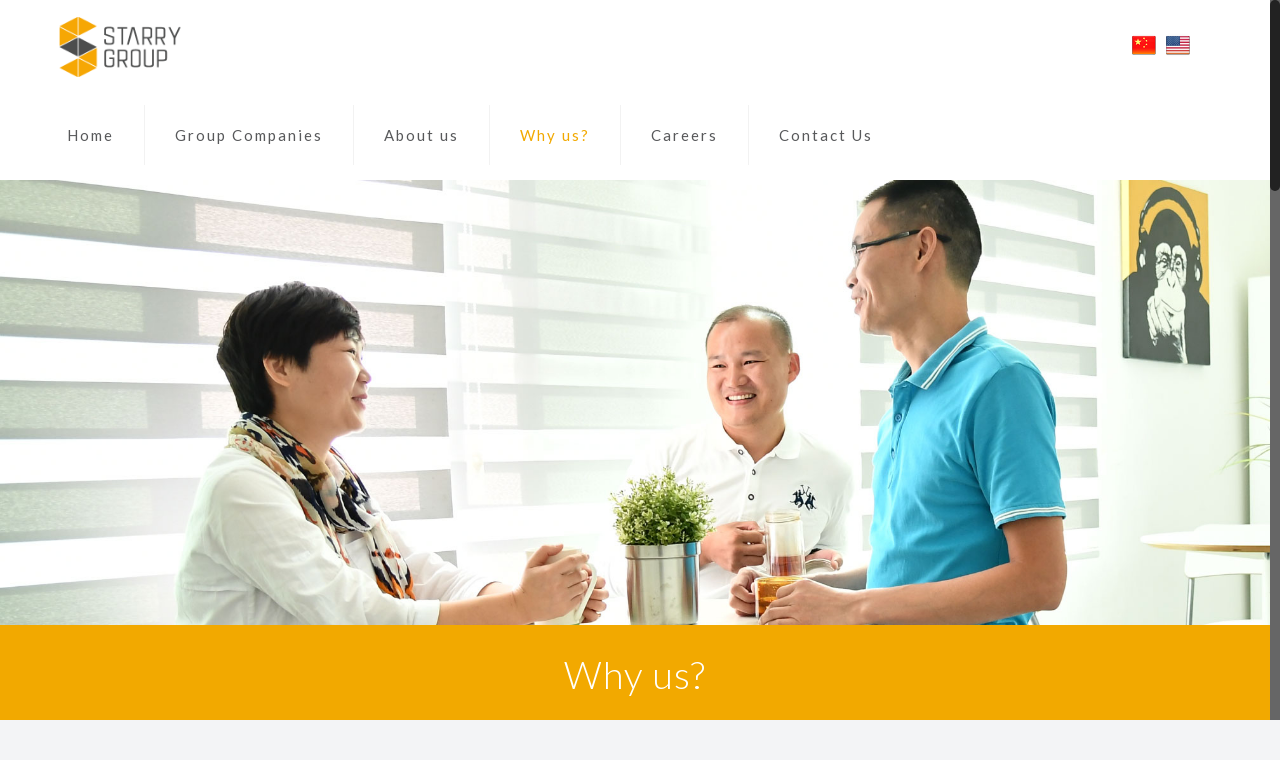

--- FILE ---
content_type: text/html; charset=UTF-8
request_url: https://www.starry.group/why-us/
body_size: 25708
content:
<!DOCTYPE html>
<html class="no-js" lang="en-US" prefix="og: http://ogp.me/ns#" itemscope itemtype="https://schema.org/WebPage">

<!-- head -->
<head>

<!-- meta -->
<meta charset="UTF-8" />
<meta name="viewport" content="width=device-width, initial-scale=1, maximum-scale=1" />
<!-- Global site tag (gtag.js) - Google Analytics -->
<script async src="https://www.googletagmanager.com/gtag/js?id=UA-115368730-1"></script>
<script>
  window.dataLayer = window.dataLayer || [];
  function gtag(){dataLayer.push(arguments);}
  gtag('js', new Date());

  gtag('config', 'UA-115368730-1');
</script>

<link rel="shortcut icon" href="https://www.starry.group/wp-content/uploads/2017/12/FAVICON.png" />	
	

<!-- wp_head() -->
<title>Why should you manufacture your product in Starry Group?</title>
<!-- script | dynamic -->
<script id="mfn-dnmc-config-js">
//<![CDATA[
window.mfn = {mobile_init:1240,nicescroll:40,parallax:"translate3d",responsive:1,retina_js:0};
window.mfn_lightbox = {disable:false,disableMobile:false,title:false,};
window.mfn_sliders = {blog:0,clients:0,offer:0,portfolio:0,shop:0,slider:2500,testimonials:2500};
//]]>
</script>
<meta name='robots' content='max-image-preview:large' />

<!-- This site is optimized with the Yoast SEO plugin v5.0.2 - https://yoast.com/wordpress/plugins/seo/ -->
<meta name="description" content="Starry offers high-quality production of technical textile and mother &amp; baby products using innovative production technologies."/>
<link rel="canonical" href="https://www.starry.group/why-us/" />
<meta property="og:locale" content="en_US" />
<meta property="og:type" content="article" />
<meta property="og:title" content="Why should you manufacture your product in Starry Group?" />
<meta property="og:description" content="Starry offers high-quality production of technical textile and mother &amp; baby products using innovative production technologies." />
<meta property="og:url" content="https://www.starry.group/why-us/" />
<meta property="og:site_name" content="Starry LTD" />
<meta name="twitter:card" content="summary" />
<meta name="twitter:description" content="Starry offers high-quality production of technical textile and mother &amp; baby products using innovative production technologies." />
<meta name="twitter:title" content="Why should you manufacture your product in Starry Group?" />
<!-- / Yoast SEO plugin. -->

<link rel='dns-prefetch' href='//www.starry.group' />
<link rel='dns-prefetch' href='//fonts.googleapis.com' />
<link rel="alternate" type="application/rss+xml" title="Starry LTD &raquo; Feed" href="https://www.starry.group/feed/" />
<link rel="alternate" type="application/rss+xml" title="Starry LTD &raquo; Comments Feed" href="https://www.starry.group/comments/feed/" />
<style type="text/css">
img.wp-smiley,
img.emoji {
	display: inline !important;
	border: none !important;
	box-shadow: none !important;
	height: 1em !important;
	width: 1em !important;
	margin: 0 0.07em !important;
	vertical-align: -0.1em !important;
	background: none !important;
	padding: 0 !important;
}
</style>
	<link rel='stylesheet' id='wp-block-library-css' href='https://www.starry.group/wp-includes/css/dist/block-library/style.min.css?ver=6.1.1' type='text/css' media='all' />
<link rel='stylesheet' id='classic-theme-styles-css' href='https://www.starry.group/wp-includes/css/classic-themes.min.css?ver=1' type='text/css' media='all' />
<style id='global-styles-inline-css' type='text/css'>
body{--wp--preset--color--black: #000000;--wp--preset--color--cyan-bluish-gray: #abb8c3;--wp--preset--color--white: #ffffff;--wp--preset--color--pale-pink: #f78da7;--wp--preset--color--vivid-red: #cf2e2e;--wp--preset--color--luminous-vivid-orange: #ff6900;--wp--preset--color--luminous-vivid-amber: #fcb900;--wp--preset--color--light-green-cyan: #7bdcb5;--wp--preset--color--vivid-green-cyan: #00d084;--wp--preset--color--pale-cyan-blue: #8ed1fc;--wp--preset--color--vivid-cyan-blue: #0693e3;--wp--preset--color--vivid-purple: #9b51e0;--wp--preset--gradient--vivid-cyan-blue-to-vivid-purple: linear-gradient(135deg,rgba(6,147,227,1) 0%,rgb(155,81,224) 100%);--wp--preset--gradient--light-green-cyan-to-vivid-green-cyan: linear-gradient(135deg,rgb(122,220,180) 0%,rgb(0,208,130) 100%);--wp--preset--gradient--luminous-vivid-amber-to-luminous-vivid-orange: linear-gradient(135deg,rgba(252,185,0,1) 0%,rgba(255,105,0,1) 100%);--wp--preset--gradient--luminous-vivid-orange-to-vivid-red: linear-gradient(135deg,rgba(255,105,0,1) 0%,rgb(207,46,46) 100%);--wp--preset--gradient--very-light-gray-to-cyan-bluish-gray: linear-gradient(135deg,rgb(238,238,238) 0%,rgb(169,184,195) 100%);--wp--preset--gradient--cool-to-warm-spectrum: linear-gradient(135deg,rgb(74,234,220) 0%,rgb(151,120,209) 20%,rgb(207,42,186) 40%,rgb(238,44,130) 60%,rgb(251,105,98) 80%,rgb(254,248,76) 100%);--wp--preset--gradient--blush-light-purple: linear-gradient(135deg,rgb(255,206,236) 0%,rgb(152,150,240) 100%);--wp--preset--gradient--blush-bordeaux: linear-gradient(135deg,rgb(254,205,165) 0%,rgb(254,45,45) 50%,rgb(107,0,62) 100%);--wp--preset--gradient--luminous-dusk: linear-gradient(135deg,rgb(255,203,112) 0%,rgb(199,81,192) 50%,rgb(65,88,208) 100%);--wp--preset--gradient--pale-ocean: linear-gradient(135deg,rgb(255,245,203) 0%,rgb(182,227,212) 50%,rgb(51,167,181) 100%);--wp--preset--gradient--electric-grass: linear-gradient(135deg,rgb(202,248,128) 0%,rgb(113,206,126) 100%);--wp--preset--gradient--midnight: linear-gradient(135deg,rgb(2,3,129) 0%,rgb(40,116,252) 100%);--wp--preset--duotone--dark-grayscale: url('#wp-duotone-dark-grayscale');--wp--preset--duotone--grayscale: url('#wp-duotone-grayscale');--wp--preset--duotone--purple-yellow: url('#wp-duotone-purple-yellow');--wp--preset--duotone--blue-red: url('#wp-duotone-blue-red');--wp--preset--duotone--midnight: url('#wp-duotone-midnight');--wp--preset--duotone--magenta-yellow: url('#wp-duotone-magenta-yellow');--wp--preset--duotone--purple-green: url('#wp-duotone-purple-green');--wp--preset--duotone--blue-orange: url('#wp-duotone-blue-orange');--wp--preset--font-size--small: 13px;--wp--preset--font-size--medium: 20px;--wp--preset--font-size--large: 36px;--wp--preset--font-size--x-large: 42px;--wp--preset--spacing--20: 0.44rem;--wp--preset--spacing--30: 0.67rem;--wp--preset--spacing--40: 1rem;--wp--preset--spacing--50: 1.5rem;--wp--preset--spacing--60: 2.25rem;--wp--preset--spacing--70: 3.38rem;--wp--preset--spacing--80: 5.06rem;}:where(.is-layout-flex){gap: 0.5em;}body .is-layout-flow > .alignleft{float: left;margin-inline-start: 0;margin-inline-end: 2em;}body .is-layout-flow > .alignright{float: right;margin-inline-start: 2em;margin-inline-end: 0;}body .is-layout-flow > .aligncenter{margin-left: auto !important;margin-right: auto !important;}body .is-layout-constrained > .alignleft{float: left;margin-inline-start: 0;margin-inline-end: 2em;}body .is-layout-constrained > .alignright{float: right;margin-inline-start: 2em;margin-inline-end: 0;}body .is-layout-constrained > .aligncenter{margin-left: auto !important;margin-right: auto !important;}body .is-layout-constrained > :where(:not(.alignleft):not(.alignright):not(.alignfull)){max-width: var(--wp--style--global--content-size);margin-left: auto !important;margin-right: auto !important;}body .is-layout-constrained > .alignwide{max-width: var(--wp--style--global--wide-size);}body .is-layout-flex{display: flex;}body .is-layout-flex{flex-wrap: wrap;align-items: center;}body .is-layout-flex > *{margin: 0;}:where(.wp-block-columns.is-layout-flex){gap: 2em;}.has-black-color{color: var(--wp--preset--color--black) !important;}.has-cyan-bluish-gray-color{color: var(--wp--preset--color--cyan-bluish-gray) !important;}.has-white-color{color: var(--wp--preset--color--white) !important;}.has-pale-pink-color{color: var(--wp--preset--color--pale-pink) !important;}.has-vivid-red-color{color: var(--wp--preset--color--vivid-red) !important;}.has-luminous-vivid-orange-color{color: var(--wp--preset--color--luminous-vivid-orange) !important;}.has-luminous-vivid-amber-color{color: var(--wp--preset--color--luminous-vivid-amber) !important;}.has-light-green-cyan-color{color: var(--wp--preset--color--light-green-cyan) !important;}.has-vivid-green-cyan-color{color: var(--wp--preset--color--vivid-green-cyan) !important;}.has-pale-cyan-blue-color{color: var(--wp--preset--color--pale-cyan-blue) !important;}.has-vivid-cyan-blue-color{color: var(--wp--preset--color--vivid-cyan-blue) !important;}.has-vivid-purple-color{color: var(--wp--preset--color--vivid-purple) !important;}.has-black-background-color{background-color: var(--wp--preset--color--black) !important;}.has-cyan-bluish-gray-background-color{background-color: var(--wp--preset--color--cyan-bluish-gray) !important;}.has-white-background-color{background-color: var(--wp--preset--color--white) !important;}.has-pale-pink-background-color{background-color: var(--wp--preset--color--pale-pink) !important;}.has-vivid-red-background-color{background-color: var(--wp--preset--color--vivid-red) !important;}.has-luminous-vivid-orange-background-color{background-color: var(--wp--preset--color--luminous-vivid-orange) !important;}.has-luminous-vivid-amber-background-color{background-color: var(--wp--preset--color--luminous-vivid-amber) !important;}.has-light-green-cyan-background-color{background-color: var(--wp--preset--color--light-green-cyan) !important;}.has-vivid-green-cyan-background-color{background-color: var(--wp--preset--color--vivid-green-cyan) !important;}.has-pale-cyan-blue-background-color{background-color: var(--wp--preset--color--pale-cyan-blue) !important;}.has-vivid-cyan-blue-background-color{background-color: var(--wp--preset--color--vivid-cyan-blue) !important;}.has-vivid-purple-background-color{background-color: var(--wp--preset--color--vivid-purple) !important;}.has-black-border-color{border-color: var(--wp--preset--color--black) !important;}.has-cyan-bluish-gray-border-color{border-color: var(--wp--preset--color--cyan-bluish-gray) !important;}.has-white-border-color{border-color: var(--wp--preset--color--white) !important;}.has-pale-pink-border-color{border-color: var(--wp--preset--color--pale-pink) !important;}.has-vivid-red-border-color{border-color: var(--wp--preset--color--vivid-red) !important;}.has-luminous-vivid-orange-border-color{border-color: var(--wp--preset--color--luminous-vivid-orange) !important;}.has-luminous-vivid-amber-border-color{border-color: var(--wp--preset--color--luminous-vivid-amber) !important;}.has-light-green-cyan-border-color{border-color: var(--wp--preset--color--light-green-cyan) !important;}.has-vivid-green-cyan-border-color{border-color: var(--wp--preset--color--vivid-green-cyan) !important;}.has-pale-cyan-blue-border-color{border-color: var(--wp--preset--color--pale-cyan-blue) !important;}.has-vivid-cyan-blue-border-color{border-color: var(--wp--preset--color--vivid-cyan-blue) !important;}.has-vivid-purple-border-color{border-color: var(--wp--preset--color--vivid-purple) !important;}.has-vivid-cyan-blue-to-vivid-purple-gradient-background{background: var(--wp--preset--gradient--vivid-cyan-blue-to-vivid-purple) !important;}.has-light-green-cyan-to-vivid-green-cyan-gradient-background{background: var(--wp--preset--gradient--light-green-cyan-to-vivid-green-cyan) !important;}.has-luminous-vivid-amber-to-luminous-vivid-orange-gradient-background{background: var(--wp--preset--gradient--luminous-vivid-amber-to-luminous-vivid-orange) !important;}.has-luminous-vivid-orange-to-vivid-red-gradient-background{background: var(--wp--preset--gradient--luminous-vivid-orange-to-vivid-red) !important;}.has-very-light-gray-to-cyan-bluish-gray-gradient-background{background: var(--wp--preset--gradient--very-light-gray-to-cyan-bluish-gray) !important;}.has-cool-to-warm-spectrum-gradient-background{background: var(--wp--preset--gradient--cool-to-warm-spectrum) !important;}.has-blush-light-purple-gradient-background{background: var(--wp--preset--gradient--blush-light-purple) !important;}.has-blush-bordeaux-gradient-background{background: var(--wp--preset--gradient--blush-bordeaux) !important;}.has-luminous-dusk-gradient-background{background: var(--wp--preset--gradient--luminous-dusk) !important;}.has-pale-ocean-gradient-background{background: var(--wp--preset--gradient--pale-ocean) !important;}.has-electric-grass-gradient-background{background: var(--wp--preset--gradient--electric-grass) !important;}.has-midnight-gradient-background{background: var(--wp--preset--gradient--midnight) !important;}.has-small-font-size{font-size: var(--wp--preset--font-size--small) !important;}.has-medium-font-size{font-size: var(--wp--preset--font-size--medium) !important;}.has-large-font-size{font-size: var(--wp--preset--font-size--large) !important;}.has-x-large-font-size{font-size: var(--wp--preset--font-size--x-large) !important;}
.wp-block-navigation a:where(:not(.wp-element-button)){color: inherit;}
:where(.wp-block-columns.is-layout-flex){gap: 2em;}
.wp-block-pullquote{font-size: 1.5em;line-height: 1.6;}
</style>
<link rel='stylesheet' id='contact-form-7-css' href='https://www.starry.group/wp-content/plugins/contact-form-7/includes/css/styles.css?ver=5.7.2' type='text/css' media='all' />
<link rel='stylesheet' id='prefix-style-css' href='https://www.starry.group/wp-content/plugins/language-icons-flags-switcher/style.css?ver=6.1.1' type='text/css' media='all' />
<link rel='stylesheet' id='rs-plugin-settings-css' href='https://www.starry.group/wp-content/plugins/revslider/public/assets/css/settings.css?ver=5.2.6' type='text/css' media='all' />
<style id='rs-plugin-settings-inline-css' type='text/css'>
#rs-demo-id {}
</style>
<link rel='stylesheet' id='style-css' href='https://www.starry.group/wp-content/themes/betheme/style.css?ver=20.4' type='text/css' media='all' />
<link rel='stylesheet' id='mfn-base-css' href='https://www.starry.group/wp-content/themes/betheme/css/base.css?ver=20.4' type='text/css' media='all' />
<link rel='stylesheet' id='mfn-layout-css' href='https://www.starry.group/wp-content/themes/betheme/css/layout.css?ver=20.4' type='text/css' media='all' />
<link rel='stylesheet' id='mfn-shortcodes-css' href='https://www.starry.group/wp-content/themes/betheme/css/shortcodes.css?ver=20.4' type='text/css' media='all' />
<link rel='stylesheet' id='mfn-animations-css' href='https://www.starry.group/wp-content/themes/betheme/assets/animations/animations.min.css?ver=20.4' type='text/css' media='all' />
<link rel='stylesheet' id='mfn-jquery-ui-css' href='https://www.starry.group/wp-content/themes/betheme/assets/ui/jquery.ui.all.css?ver=20.4' type='text/css' media='all' />
<link rel='stylesheet' id='mfn-jplayer-css' href='https://www.starry.group/wp-content/themes/betheme/assets/jplayer/css/jplayer.blue.monday.css?ver=20.4' type='text/css' media='all' />
<link rel='stylesheet' id='mfn-responsive-css' href='https://www.starry.group/wp-content/themes/betheme/css/responsive.css?ver=20.4' type='text/css' media='all' />
<link rel='stylesheet' id='Lato-css' href='https://fonts.googleapis.com/css?family=Lato%3A1%2C100%2C300%2C400%2C500&#038;ver=6.1.1' type='text/css' media='all' />
<link rel='stylesheet' id='overlay_settings_style-css' href='https://www.starry.group/wp-content/plugins/custom-css-js-php//assets/css/frontend.css?ver=6.1.1' type='text/css' media='all' />
<script type='text/javascript' src='https://www.starry.group/wp-includes/js/jquery/jquery.min.js?ver=3.6.1' id='jquery-core-js'></script>
<script type='text/javascript' src='https://www.starry.group/wp-includes/js/jquery/jquery-migrate.min.js?ver=3.3.2' id='jquery-migrate-js'></script>
<script type='text/javascript' src='https://www.starry.group/wp-content/plugins/revslider/public/assets/js/jquery.themepunch.tools.min.js?ver=5.2.6' id='tp-tools-js'></script>
<script type='text/javascript' src='https://www.starry.group/wp-content/plugins/revslider/public/assets/js/jquery.themepunch.revolution.min.js?ver=5.2.6' id='revmin-js'></script>
<link rel="https://api.w.org/" href="https://www.starry.group/wp-json/" /><link rel="alternate" type="application/json" href="https://www.starry.group/wp-json/wp/v2/pages/817" /><link rel="EditURI" type="application/rsd+xml" title="RSD" href="https://www.starry.group/xmlrpc.php?rsd" />
<link rel="wlwmanifest" type="application/wlwmanifest+xml" href="https://www.starry.group/wp-includes/wlwmanifest.xml" />
<meta name="generator" content="WordPress 6.1.1" />
<link rel='shortlink' href='https://www.starry.group/?p=817' />
<!-- style | dynamic -->
<style id="mfn-dnmc-style-css">
@media only screen and (min-width: 1240px) {body:not(.header-simple) #Top_bar #menu{display:block!important}.tr-menu #Top_bar #menu{background:none!important}#Top_bar .menu > li > ul.mfn-megamenu{width:984px}#Top_bar .menu > li > ul.mfn-megamenu > li{float:left}#Top_bar .menu > li > ul.mfn-megamenu > li.mfn-megamenu-cols-1{width:100%}#Top_bar .menu > li > ul.mfn-megamenu > li.mfn-megamenu-cols-2{width:50%}#Top_bar .menu > li > ul.mfn-megamenu > li.mfn-megamenu-cols-3{width:33.33%}#Top_bar .menu > li > ul.mfn-megamenu > li.mfn-megamenu-cols-4{width:25%}#Top_bar .menu > li > ul.mfn-megamenu > li.mfn-megamenu-cols-5{width:20%}#Top_bar .menu > li > ul.mfn-megamenu > li.mfn-megamenu-cols-6{width:16.66%}#Top_bar .menu > li > ul.mfn-megamenu > li > ul{display:block!important;position:inherit;left:auto;top:auto;border-width:0 1px 0 0}#Top_bar .menu > li > ul.mfn-megamenu > li:last-child > ul{border:0}#Top_bar .menu > li > ul.mfn-megamenu > li > ul li{width:auto}#Top_bar .menu > li > ul.mfn-megamenu a.mfn-megamenu-title{text-transform:uppercase;font-weight:400;background:none}#Top_bar .menu > li > ul.mfn-megamenu a .menu-arrow{display:none}.menuo-right #Top_bar .menu > li > ul.mfn-megamenu{left:auto;right:0}.menuo-right #Top_bar .menu > li > ul.mfn-megamenu-bg{box-sizing:border-box}#Top_bar .menu > li > ul.mfn-megamenu-bg{padding:20px 166px 20px 20px;background-repeat:no-repeat;background-position:right bottom}.rtl #Top_bar .menu > li > ul.mfn-megamenu-bg{padding-left:166px;padding-right:20px;background-position:left bottom}#Top_bar .menu > li > ul.mfn-megamenu-bg > li{background:none}#Top_bar .menu > li > ul.mfn-megamenu-bg > li a{border:none}#Top_bar .menu > li > ul.mfn-megamenu-bg > li > ul{background:none!important;-webkit-box-shadow:0 0 0 0;-moz-box-shadow:0 0 0 0;box-shadow:0 0 0 0}.mm-vertical #Top_bar .container{position:relative;}.mm-vertical #Top_bar .top_bar_left{position:static;}.mm-vertical #Top_bar .menu > li ul{box-shadow:0 0 0 0 transparent!important;background-image:none;}.mm-vertical #Top_bar .menu > li > ul.mfn-megamenu{width:98%!important;margin:0 1%;padding:20px 0;}.mm-vertical.header-plain #Top_bar .menu > li > ul.mfn-megamenu{width:100%!important;margin:0;}.mm-vertical #Top_bar .menu > li > ul.mfn-megamenu > li{display:table-cell;float:none!important;width:10%;padding:0 15px;border-right:1px solid rgba(0, 0, 0, 0.05);}.mm-vertical #Top_bar .menu > li > ul.mfn-megamenu > li:last-child{border-right-width:0}.mm-vertical #Top_bar .menu > li > ul.mfn-megamenu > li.hide-border{border-right-width:0}.mm-vertical #Top_bar .menu > li > ul.mfn-megamenu > li a{border-bottom-width:0;padding:9px 15px;line-height:120%;}.mm-vertical #Top_bar .menu > li > ul.mfn-megamenu a.mfn-megamenu-title{font-weight:700;}.rtl .mm-vertical #Top_bar .menu > li > ul.mfn-megamenu > li:first-child{border-right-width:0}.rtl .mm-vertical #Top_bar .menu > li > ul.mfn-megamenu > li:last-child{border-right-width:1px}#Header_creative #Top_bar .menu > li > ul.mfn-megamenu{width:980px!important;margin:0;}.header-plain:not(.menuo-right) #Header .top_bar_left{width:auto!important}.header-stack.header-center #Top_bar #menu{display:inline-block!important}.header-simple #Top_bar #menu{display:none;height:auto;width:300px;bottom:auto;top:100%;right:1px;position:absolute;margin:0}.header-simple #Header a.responsive-menu-toggle{display:block;right:10px}.header-simple #Top_bar #menu > ul{width:100%;float:left}.header-simple #Top_bar #menu ul li{width:100%;padding-bottom:0;border-right:0;position:relative}.header-simple #Top_bar #menu ul li a{padding:0 20px;margin:0;display:block;height:auto;line-height:normal;border:none}.header-simple #Top_bar #menu ul li a:after{display:none}.header-simple #Top_bar #menu ul li a span{border:none;line-height:44px;display:inline;padding:0}.header-simple #Top_bar #menu ul li.submenu .menu-toggle{display:block;position:absolute;right:0;top:0;width:44px;height:44px;line-height:44px;font-size:30px;font-weight:300;text-align:center;cursor:pointer;color:#444;opacity:0.33;}.header-simple #Top_bar #menu ul li.submenu .menu-toggle:after{content:"+"}.header-simple #Top_bar #menu ul li.hover > .menu-toggle:after{content:"-"}.header-simple #Top_bar #menu ul li.hover a{border-bottom:0}.header-simple #Top_bar #menu ul.mfn-megamenu li .menu-toggle{display:none}.header-simple #Top_bar #menu ul li ul{position:relative!important;left:0!important;top:0;padding:0;margin:0!important;width:auto!important;background-image:none}.header-simple #Top_bar #menu ul li ul li{width:100%!important;display:block;padding:0;}.header-simple #Top_bar #menu ul li ul li a{padding:0 20px 0 30px}.header-simple #Top_bar #menu ul li ul li a .menu-arrow{display:none}.header-simple #Top_bar #menu ul li ul li a span{padding:0}.header-simple #Top_bar #menu ul li ul li a span:after{display:none!important}.header-simple #Top_bar .menu > li > ul.mfn-megamenu a.mfn-megamenu-title{text-transform:uppercase;font-weight:400}.header-simple #Top_bar .menu > li > ul.mfn-megamenu > li > ul{display:block!important;position:inherit;left:auto;top:auto}.header-simple #Top_bar #menu ul li ul li ul{border-left:0!important;padding:0;top:0}.header-simple #Top_bar #menu ul li ul li ul li a{padding:0 20px 0 40px}.rtl.header-simple #Top_bar #menu{left:1px;right:auto}.rtl.header-simple #Top_bar a.responsive-menu-toggle{left:10px;right:auto}.rtl.header-simple #Top_bar #menu ul li.submenu .menu-toggle{left:0;right:auto}.rtl.header-simple #Top_bar #menu ul li ul{left:auto!important;right:0!important}.rtl.header-simple #Top_bar #menu ul li ul li a{padding:0 30px 0 20px}.rtl.header-simple #Top_bar #menu ul li ul li ul li a{padding:0 40px 0 20px}.menu-highlight #Top_bar .menu > li{margin:0 2px}.menu-highlight:not(.header-creative) #Top_bar .menu > li > a{margin:20px 0;padding:0;-webkit-border-radius:5px;border-radius:5px}.menu-highlight #Top_bar .menu > li > a:after{display:none}.menu-highlight #Top_bar .menu > li > a span:not(.description){line-height:50px}.menu-highlight #Top_bar .menu > li > a span.description{display:none}.menu-highlight.header-stack #Top_bar .menu > li > a{margin:10px 0!important}.menu-highlight.header-stack #Top_bar .menu > li > a span:not(.description){line-height:40px}.menu-highlight.header-transparent #Top_bar .menu > li > a{margin:5px 0}.menu-highlight.header-simple #Top_bar #menu ul li,.menu-highlight.header-creative #Top_bar #menu ul li{margin:0}.menu-highlight.header-simple #Top_bar #menu ul li > a,.menu-highlight.header-creative #Top_bar #menu ul li > a{-webkit-border-radius:0;border-radius:0}.menu-highlight:not(.header-fixed):not(.header-simple) #Top_bar.is-sticky .menu > li > a{margin:10px 0!important;padding:5px 0!important}.menu-highlight:not(.header-fixed):not(.header-simple) #Top_bar.is-sticky .menu > li > a span{line-height:30px!important}.header-modern.menu-highlight.menuo-right .menu_wrapper{margin-right:20px}.menu-line-below #Top_bar .menu > li > a:after{top:auto;bottom:-4px}.menu-line-below #Top_bar.is-sticky .menu > li > a:after{top:auto;bottom:-4px}.menu-line-below-80 #Top_bar:not(.is-sticky) .menu > li > a:after{height:4px;left:10%;top:50%;margin-top:20px;width:80%}.menu-line-below-80-1 #Top_bar:not(.is-sticky) .menu > li > a:after{height:1px;left:10%;top:50%;margin-top:20px;width:80%}.menu-link-color #Top_bar .menu > li > a:after{display:none!important}.menu-arrow-top #Top_bar .menu > li > a:after{background:none repeat scroll 0 0 rgba(0,0,0,0)!important;border-color:#ccc transparent transparent;border-style:solid;border-width:7px 7px 0;display:block;height:0;left:50%;margin-left:-7px;top:0!important;width:0}.menu-arrow-top.header-transparent #Top_bar .menu > li > a:after,.menu-arrow-top.header-plain #Top_bar .menu > li > a:after{display:none}.menu-arrow-top #Top_bar.is-sticky .menu > li > a:after{top:0!important}.menu-arrow-bottom #Top_bar .menu > li > a:after{background:none!important;border-color:transparent transparent #ccc;border-style:solid;border-width:0 7px 7px;display:block;height:0;left:50%;margin-left:-7px;top:auto;bottom:0;width:0}.menu-arrow-bottom.header-transparent #Top_bar .menu > li > a:after,.menu-arrow-bottom.header-plain #Top_bar .menu > li > a:after{display:none}.menu-arrow-bottom #Top_bar.is-sticky .menu > li > a:after{top:auto;bottom:0}.menuo-no-borders #Top_bar .menu > li > a span:not(.description){border-right-width:0}.menuo-no-borders #Header_creative #Top_bar .menu > li > a span{border-bottom-width:0}.menuo-right #Top_bar .menu_wrapper{float:right}.menuo-right.header-stack:not(.header-center) #Top_bar .menu_wrapper{margin-right:150px}body.header-creative{padding-left:50px}body.header-creative.header-open{padding-left:250px}body.error404,body.under-construction,body.template-blank{padding-left:0!important}.header-creative.footer-fixed #Footer,.header-creative.footer-sliding #Footer,.header-creative.footer-stick #Footer.is-sticky{box-sizing:border-box;padding-left:50px;}.header-open.footer-fixed #Footer,.header-open.footer-sliding #Footer,.header-creative.footer-stick #Footer.is-sticky{padding-left:250px;}.header-rtl.header-creative.footer-fixed #Footer,.header-rtl.header-creative.footer-sliding #Footer,.header-rtl.header-creative.footer-stick #Footer.is-sticky{padding-left:0;padding-right:50px;}.header-rtl.header-open.footer-fixed #Footer,.header-rtl.header-open.footer-sliding #Footer,.header-rtl.header-creative.footer-stick #Footer.is-sticky{padding-right:250px;}#Header_creative{background:#fff;position:fixed;width:250px;height:100%;left:-200px;top:0;z-index:9002;-webkit-box-shadow:2px 0 4px 2px rgba(0,0,0,.15);box-shadow:2px 0 4px 2px rgba(0,0,0,.15)}#Header_creative .container{width:100%}#Header_creative .creative-wrapper{opacity:0;margin-right:50px}#Header_creative a.creative-menu-toggle{display:block;width:34px;height:34px;line-height:34px;font-size:22px;text-align:center;position:absolute;top:10px;right:8px;border-radius:3px}.admin-bar #Header_creative a.creative-menu-toggle{top:42px}#Header_creative #Top_bar{position:static;width:100%}#Header_creative #Top_bar .top_bar_left{width:100%!important;float:none}#Header_creative #Top_bar .top_bar_right{width:100%!important;float:none;height:auto;margin-bottom:35px;text-align:center;padding:0 20px;top:0;-webkit-box-sizing:border-box;-moz-box-sizing:border-box;box-sizing:border-box}#Header_creative #Top_bar .top_bar_right:before{display:none}#Header_creative #Top_bar .top_bar_right_wrapper{top:0}#Header_creative #Top_bar .logo{float:none;text-align:center;margin:15px 0}#Header_creative #Top_bar .menu_wrapper{float:none;margin:0 0 30px}#Header_creative #Top_bar .menu > li{width:100%;float:none;position:relative}#Header_creative #Top_bar .menu > li > a{padding:0;text-align:center}#Header_creative #Top_bar .menu > li > a:after{display:none}#Header_creative #Top_bar .menu > li > a span{border-right:0;border-bottom-width:1px;line-height:38px}#Header_creative #Top_bar .menu li ul{left:100%;right:auto;top:0;box-shadow:2px 2px 2px 0 rgba(0,0,0,0.03);-webkit-box-shadow:2px 2px 2px 0 rgba(0,0,0,0.03)}#Header_creative #Top_bar .menu > li > ul.mfn-megamenu{width:700px!important;}#Header_creative #Top_bar .menu > li > ul.mfn-megamenu > li > ul{left:0}#Header_creative #Top_bar .menu li ul li a{padding-top:9px;padding-bottom:8px}#Header_creative #Top_bar .menu li ul li ul{top:0!important}#Header_creative #Top_bar .menu > li > a span.description{display:block;font-size:13px;line-height:28px!important;clear:both}#Header_creative #Top_bar .search_wrapper{left:100%;top:auto;bottom:0}#Header_creative #Top_bar a#header_cart{display:inline-block;float:none;top:3px}#Header_creative #Top_bar a#search_button{display:inline-block;float:none;top:3px}#Header_creative #Top_bar .wpml-languages{display:inline-block;float:none;top:0}#Header_creative #Top_bar .wpml-languages.enabled:hover a.active{padding-bottom:9px}#Header_creative #Top_bar a.button.action_button{display:inline-block;float:none;top:16px;margin:0}#Header_creative #Top_bar .banner_wrapper{display:block;text-align:center}#Header_creative #Top_bar .banner_wrapper img{max-width:100%;height:auto;display:inline-block}#Header_creative #Action_bar{position:absolute;bottom:0;top:auto;clear:both;padding:0 20px;-webkit-box-sizing:border-box;-moz-box-sizing:border-box;box-sizing:border-box}#Header_creative #Action_bar .social{float:none;text-align:center;padding:5px 0 15px}#Header_creative #Action_bar .social li{margin-bottom:2px}#Header_creative .social li a{color:rgba(0,0,0,.5)}#Header_creative .social li a:hover{color:#000}#Header_creative .creative-social{position:absolute;bottom:10px;right:0;width:50px}#Header_creative .creative-social li{display:block;float:none;width:100%;text-align:center;margin-bottom:5px}.header-creative .fixed-nav.fixed-nav-prev{margin-left:50px}.header-creative.header-open .fixed-nav.fixed-nav-prev{margin-left:250px}.menuo-last #Header_creative #Top_bar .menu li.last ul{top:auto;bottom:0}.header-open #Header_creative{left:0}.header-open #Header_creative .creative-wrapper{opacity:1;margin:0!important;}.header-open #Header_creative .creative-menu-toggle,.header-open #Header_creative .creative-social{display:none}body.header-rtl.header-creative{padding-left:0;padding-right:50px}.header-rtl #Header_creative{left:auto;right:-200px}.header-rtl.nice-scroll #Header_creative{margin-right:10px}.header-rtl #Header_creative .creative-wrapper{margin-left:50px;margin-right:0}.header-rtl #Header_creative a.creative-menu-toggle{left:8px;right:auto}.header-rtl #Header_creative .creative-social{left:0;right:auto}.header-rtl #Footer #back_to_top.sticky{right:125px}.header-rtl #popup_contact{right:70px}.header-rtl #Header_creative #Top_bar .menu li ul{left:auto;right:100%}.header-rtl #Header_creative #Top_bar .search_wrapper{left:auto;right:100%;}.header-rtl .fixed-nav.fixed-nav-prev{margin-left:0!important}.header-rtl .fixed-nav.fixed-nav-next{margin-right:50px}body.header-rtl.header-creative.header-open{padding-left:0;padding-right:250px!important}.header-rtl.header-open #Header_creative{left:auto;right:0}.header-rtl.header-open #Footer #back_to_top.sticky{right:325px}.header-rtl.header-open #popup_contact{right:270px}.header-rtl.header-open .fixed-nav.fixed-nav-next{margin-right:250px}#Header_creative.active{left:-1px;}.header-rtl #Header_creative.active{left:auto;right:-1px;}#Header_creative.active .creative-wrapper{opacity:1;margin:0}.header-creative .vc_row[data-vc-full-width]{padding-left:50px}.header-creative.header-open .vc_row[data-vc-full-width]{padding-left:250px}.header-open .vc_parallax .vc_parallax-inner { left:auto; width: calc(100% - 250px); }.header-open.header-rtl .vc_parallax .vc_parallax-inner { left:0; right:auto; }#Header_creative.scroll{height:100%;overflow-y:auto}#Header_creative.scroll:not(.dropdown) .menu li ul{display:none!important}#Header_creative.scroll #Action_bar{position:static}#Header_creative.dropdown{outline:none}#Header_creative.dropdown #Top_bar .menu_wrapper{float:left}#Header_creative.dropdown #Top_bar #menu ul li{position:relative;float:left}#Header_creative.dropdown #Top_bar #menu ul li a:after{display:none}#Header_creative.dropdown #Top_bar #menu ul li a span{line-height:38px;padding:0}#Header_creative.dropdown #Top_bar #menu ul li.submenu .menu-toggle{display:block;position:absolute;right:0;top:0;width:38px;height:38px;line-height:38px;font-size:26px;font-weight:300;text-align:center;cursor:pointer;color:#444;opacity:0.33;}#Header_creative.dropdown #Top_bar #menu ul li.submenu .menu-toggle:after{content:"+"}#Header_creative.dropdown #Top_bar #menu ul li.hover > .menu-toggle:after{content:"-"}#Header_creative.dropdown #Top_bar #menu ul li.hover a{border-bottom:0}#Header_creative.dropdown #Top_bar #menu ul.mfn-megamenu li .menu-toggle{display:none}#Header_creative.dropdown #Top_bar #menu ul li ul{position:relative!important;left:0!important;top:0;padding:0;margin-left:0!important;width:auto!important;background-image:none}#Header_creative.dropdown #Top_bar #menu ul li ul li{width:100%!important}#Header_creative.dropdown #Top_bar #menu ul li ul li a{padding:0 10px;text-align:center}#Header_creative.dropdown #Top_bar #menu ul li ul li a .menu-arrow{display:none}#Header_creative.dropdown #Top_bar #menu ul li ul li a span{padding:0}#Header_creative.dropdown #Top_bar #menu ul li ul li a span:after{display:none!important}#Header_creative.dropdown #Top_bar .menu > li > ul.mfn-megamenu a.mfn-megamenu-title{text-transform:uppercase;font-weight:400}#Header_creative.dropdown #Top_bar .menu > li > ul.mfn-megamenu > li > ul{display:block!important;position:inherit;left:auto;top:auto}#Header_creative.dropdown #Top_bar #menu ul li ul li ul{border-left:0!important;padding:0;top:0}#Header_creative{transition: left .5s ease-in-out, right .5s ease-in-out;}#Header_creative .creative-wrapper{transition: opacity .5s ease-in-out, margin 0s ease-in-out .5s;}#Header_creative.active .creative-wrapper{transition: opacity .5s ease-in-out, margin 0s ease-in-out;}}@media only screen and (min-width: 1240px) {#Top_bar.is-sticky{position:fixed!important;width:100%;left:0;top:-60px;height:60px;z-index:701;background:#fff;opacity:.97;filter:alpha(opacity = 97);-webkit-box-shadow:0 2px 5px 0 rgba(0,0,0,0.1);-moz-box-shadow:0 2px 5px 0 rgba(0,0,0,0.1);box-shadow:0 2px 5px 0 rgba(0,0,0,0.1)}.layout-boxed.header-boxed #Top_bar.is-sticky{max-width:1240px;left:50%;-webkit-transform:translateX(-50%);transform:translateX(-50%)}.layout-boxed.header-boxed.nice-scroll #Top_bar.is-sticky{margin-left:-5px}#Top_bar.is-sticky .top_bar_left,#Top_bar.is-sticky .top_bar_right,#Top_bar.is-sticky .top_bar_right:before{background:none}#Top_bar.is-sticky .top_bar_right{top:-4px;height:auto;}#Top_bar.is-sticky .top_bar_right_wrapper{top:15px}.header-plain #Top_bar.is-sticky .top_bar_right_wrapper{top:0}#Top_bar.is-sticky .logo{width:auto;margin:0 30px 0 20px;padding:0}#Top_bar.is-sticky #logo{padding:5px 0!important;height:50px!important;line-height:50px!important}.logo-no-sticky-padding #Top_bar.is-sticky #logo{height:60px!important;line-height:60px!important}#Top_bar.is-sticky #logo img.logo-main{display:none}#Top_bar.is-sticky #logo img.logo-sticky{display:inline;max-height:35px;}#Top_bar.is-sticky .menu_wrapper{clear:none}#Top_bar.is-sticky .menu_wrapper .menu > li > a{padding:15px 0}#Top_bar.is-sticky .menu > li > a,#Top_bar.is-sticky .menu > li > a span{line-height:30px}#Top_bar.is-sticky .menu > li > a:after{top:auto;bottom:-4px}#Top_bar.is-sticky .menu > li > a span.description{display:none}#Top_bar.is-sticky .secondary_menu_wrapper,#Top_bar.is-sticky .banner_wrapper{display:none}.header-overlay #Top_bar.is-sticky{display:none}.sticky-dark #Top_bar.is-sticky{background:rgba(0,0,0,.8)}.sticky-dark #Top_bar.is-sticky #menu{background:rgba(0,0,0,.8)}.sticky-dark #Top_bar.is-sticky .menu > li > a{color:#fff}.sticky-dark #Top_bar.is-sticky .top_bar_right a{color:rgba(255,255,255,.5)}.sticky-dark #Top_bar.is-sticky .wpml-languages a.active,.sticky-dark #Top_bar.is-sticky .wpml-languages ul.wpml-lang-dropdown{background:rgba(0,0,0,0.3);border-color:rgba(0,0,0,0.1)}}@media only screen and (min-width: 768px) and (max-width: 1240px){.header_placeholder{height:0!important}}@media only screen and (max-width: 1239px){#Top_bar #menu{display:none;height:auto;width:300px;bottom:auto;top:100%;right:1px;position:absolute;margin:0}#Top_bar a.responsive-menu-toggle{display:block}#Top_bar #menu > ul{width:100%;float:left}#Top_bar #menu ul li{width:100%;padding-bottom:0;border-right:0;position:relative}#Top_bar #menu ul li a{padding:0 25px;margin:0;display:block;height:auto;line-height:normal;border:none}#Top_bar #menu ul li a:after{display:none}#Top_bar #menu ul li a span{border:none;line-height:44px;display:inline;padding:0}#Top_bar #menu ul li a span.description{margin:0 0 0 5px}#Top_bar #menu ul li.submenu .menu-toggle{display:block;position:absolute;right:15px;top:0;width:44px;height:44px;line-height:44px;font-size:30px;font-weight:300;text-align:center;cursor:pointer;color:#444;opacity:0.33;}#Top_bar #menu ul li.submenu .menu-toggle:after{content:"+"}#Top_bar #menu ul li.hover > .menu-toggle:after{content:"-"}#Top_bar #menu ul li.hover a{border-bottom:0}#Top_bar #menu ul li a span:after{display:none!important}#Top_bar #menu ul.mfn-megamenu li .menu-toggle{display:none}#Top_bar #menu ul li ul{position:relative!important;left:0!important;top:0;padding:0;margin-left:0!important;width:auto!important;background-image:none!important;box-shadow:0 0 0 0 transparent!important;-webkit-box-shadow:0 0 0 0 transparent!important}#Top_bar #menu ul li ul li{width:100%!important}#Top_bar #menu ul li ul li a{padding:0 20px 0 35px}#Top_bar #menu ul li ul li a .menu-arrow{display:none}#Top_bar #menu ul li ul li a span{padding:0}#Top_bar #menu ul li ul li a span:after{display:none!important}#Top_bar .menu > li > ul.mfn-megamenu a.mfn-megamenu-title{text-transform:uppercase;font-weight:400}#Top_bar .menu > li > ul.mfn-megamenu > li > ul{display:block!important;position:inherit;left:auto;top:auto}#Top_bar #menu ul li ul li ul{border-left:0!important;padding:0;top:0}#Top_bar #menu ul li ul li ul li a{padding:0 20px 0 45px}.rtl #Top_bar #menu{left:1px;right:auto}.rtl #Top_bar a.responsive-menu-toggle{left:20px;right:auto}.rtl #Top_bar #menu ul li.submenu .menu-toggle{left:15px;right:auto;border-left:none;border-right:1px solid #eee}.rtl #Top_bar #menu ul li ul{left:auto!important;right:0!important}.rtl #Top_bar #menu ul li ul li a{padding:0 30px 0 20px}.rtl #Top_bar #menu ul li ul li ul li a{padding:0 40px 0 20px}.header-stack .menu_wrapper a.responsive-menu-toggle{position:static!important;margin:11px 0!important}.header-stack .menu_wrapper #menu{left:0;right:auto}.rtl.header-stack #Top_bar #menu{left:auto;right:0}.admin-bar #Header_creative{top:32px}.header-creative.layout-boxed{padding-top:85px}.header-creative.layout-full-width #Wrapper{padding-top:60px}#Header_creative{position:fixed;width:100%;left:0!important;top:0;z-index:1001}#Header_creative .creative-wrapper{display:block!important;opacity:1!important}#Header_creative .creative-menu-toggle,#Header_creative .creative-social{display:none!important;opacity:1!important;filter:alpha(opacity=100)!important}#Header_creative #Top_bar{position:static;width:100%}#Header_creative #Top_bar #logo{height:50px;line-height:50px;padding:5px 0}#Header_creative #Top_bar #logo img.logo-sticky{max-height:40px!important}#Header_creative #logo img.logo-main{display:none}#Header_creative #logo img.logo-sticky{display:inline-block}.logo-no-sticky-padding #Header_creative #Top_bar #logo{height:60px;line-height:60px;padding:0}.logo-no-sticky-padding #Header_creative #Top_bar #logo img.logo-sticky{max-height:60px!important}#Header_creative #Top_bar #header_cart{top:21px}#Header_creative #Top_bar #search_button{top:20px}#Header_creative #Top_bar .wpml-languages{top:11px}#Header_creative #Top_bar .action_button{top:9px}#Header_creative #Top_bar .top_bar_right{height:60px;top:0}#Header_creative #Top_bar .top_bar_right:before{display:none}#Header_creative #Top_bar .top_bar_right_wrapper{top:0}#Header_creative #Action_bar{display:none}#Header_creative.scroll{overflow:visible!important}}#Header_wrapper, #Intro {background-color: #ffffff;}#Subheader {background-color: rgba(255, 255, 255, 1);}.header-classic #Action_bar, .header-fixed #Action_bar, .header-plain #Action_bar, .header-split #Action_bar, .header-stack #Action_bar {background-color: #2587a2;}#Sliding-top {background-color: #545454;}#Sliding-top a.sliding-top-control {border-right-color: #545454;}#Sliding-top.st-center a.sliding-top-control,#Sliding-top.st-left a.sliding-top-control {border-top-color: #545454;}#Footer {background-color: #f3f4f6;}body, ul.timeline_items, .icon_box a .desc, .icon_box a:hover .desc, .feature_list ul li a, .list_item a, .list_item a:hover,.widget_recent_entries ul li a, .flat_box a, .flat_box a:hover, .story_box .desc, .content_slider.carouselul li a .title,.content_slider.flat.description ul li .desc, .content_slider.flat.description ul li a .desc, .post-nav.minimal a i {color: #333333;}.post-nav.minimal a svg {fill: #333333;}.themecolor, .opening_hours .opening_hours_wrapper li span, .fancy_heading_icon .icon_top,.fancy_heading_arrows .icon-right-dir, .fancy_heading_arrows .icon-left-dir, .fancy_heading_line .title,.button-love a.mfn-love, .format-link .post-title .icon-link, .pager-single > span, .pager-single a:hover,.widget_meta ul, .widget_pages ul, .widget_rss ul, .widget_mfn_recent_comments ul li:after, .widget_archive ul, .widget_recent_comments ul li:after, .widget_nav_menu ul, .woocommerce ul.products li.product .price, .shop_slider .shop_slider_ul li .item_wrapper .price, .woocommerce-page ul.products li.product .price, .widget_price_filter .price_label .from, .widget_price_filter .price_label .to,.woocommerce ul.product_list_widget li .quantity .amount, .woocommerce .product div.entry-summary .price, .woocommerce .star-rating span,#Error_404 .error_pic i, .style-simple #Filters .filters_wrapper ul li a:hover, .style-simple #Filters .filters_wrapper ul li.current-cat a,.style-simple .quick_fact .title {color: #f2a900;}.themebg,#comments .commentlist > li .reply a.comment-reply-link,div.jp-interface,#Filters .filters_wrapper ul li a:hover,#Filters .filters_wrapper ul li.current-cat a,.fixed-nav .arrow,.offer_thumb .slider_pagination a:before,.offer_thumb .slider_pagination a.selected:after,.pager .pages a:hover,.pager .pages a.active,.pager .pages span.page-numbers.current,.pager-single span:after,.portfolio_group.exposure .portfolio-item .desc-inner .line,.Recent_posts ul li .desc:after,.Recent_posts ul li .photo .c,.slider_pagination a.selected,.slider_pagination .slick-active a,.slider_pagination a.selected:after,.slider_pagination .slick-active a:after,.testimonials_slider .slider_images,.testimonials_slider .slider_images a:after,.testimonials_slider .slider_images:before,#Top_bar a#header_cart span,.widget_categories ul,.widget_mfn_menu ul li a:hover,.widget_mfn_menu ul li.current-menu-item:not(.current-menu-ancestor) > a,.widget_mfn_menu ul li.current_page_item:not(.current_page_ancestor) > a,.widget_product_categories ul,.widget_recent_entries ul li:after,.woocommerce-account table.my_account_orders .order-number a,.woocommerce-MyAccount-navigation ul li.is-active a, .style-simple .accordion .question:after,.style-simple .faq .question:after,.style-simple .icon_box .desc_wrapper .title:before,.style-simple #Filters .filters_wrapper ul li a:after,.style-simple .article_box .desc_wrapper p:after,.style-simple .sliding_box .desc_wrapper:after,.style-simple .trailer_box:hover .desc,.tp-bullets.simplebullets.round .bullet.selected,.tp-bullets.simplebullets.round .bullet.selected:after,.tparrows.default,.tp-bullets.tp-thumbs .bullet.selected:after{background-color: #f2a900;}.Latest_news ul li .photo, .Recent_posts.blog_news ul li .photo, .style-simple .opening_hours .opening_hours_wrapper li label,.style-simple .timeline_items li:hover h3, .style-simple .timeline_items li:nth-child(even):hover h3, .style-simple .timeline_items li:hover .desc, .style-simple .timeline_items li:nth-child(even):hover,.style-simple .offer_thumb .slider_pagination a.selected {border-color: #f2a900;}a {color: #f2a900;}a:hover {color: #58595b;}*::-moz-selection {background-color: #f2a900;}*::selection {background-color: #f2a900;}.blockquote p.author span, .counter .desc_wrapper .title, .article_box .desc_wrapper p, .team .desc_wrapper p.subtitle, .pricing-box .plan-header p.subtitle, .pricing-box .plan-header .price sup.period, .chart_box p, .fancy_heading .inside,.fancy_heading_line .slogan, .post-meta, .post-meta a, .post-footer, .post-footer a span.label, .pager .pages a, .button-love a .label,.pager-single a, #comments .commentlist > li .comment-author .says, .fixed-nav .desc .date, .filters_buttons li.label, .Recent_posts ul li a .desc .date,.widget_recent_entries ul li .post-date, .tp_recent_tweets .twitter_time, .widget_price_filter .price_label, .shop-filters .woocommerce-result-count,.woocommerce ul.product_list_widget li .quantity, .widget_shopping_cart ul.product_list_widget li dl, .product_meta .posted_in,.woocommerce .shop_table .product-name .variation > dd, .shipping-calculator-button:after,.shop_slider .shop_slider_ul li .item_wrapper .price del,.testimonials_slider .testimonials_slider_ul li .author span, .testimonials_slider .testimonials_slider_ul li .author span a, .Latest_news ul li .desc_footer {color: #a8a8a8;}h1, h1 a, h1 a:hover, .text-logo #logo { color: #58595b; }h2, h2 a, h2 a:hover { color: #58595b; }h3, h3 a, h3 a:hover { color: #58595b; }h4, h4 a, h4 a:hover, .style-simple .sliding_box .desc_wrapper h4 { color: #58595b; }h5, h5 a, h5 a:hover { color: #58595b; }h6, h6 a, h6 a:hover, a.content_link .title { color: #58595b; }.dropcap, .highlight:not(.highlight_image) {background-color: #58595b;}a.button, a.tp-button {background-color: #f7f7f7;color: #747474;}.button-stroke a.button, .button-stroke a.button.action_button, .button-stroke a.button .button_icon i, .button-stroke a.tp-button {border-color: #f7f7f7;color: #747474;}.button-stroke a:hover.button, .button-stroke a:hover.tp-button {background-color: #f7f7f7 !important;color: #fff;}a.button_theme, a.tp-button.button_theme,button, input[type="submit"], input[type="reset"], input[type="button"] {background-color: #f2a900;color: #fff;}.button-stroke a.button.button_theme:not(.action_button),.button-stroke a.button.button_theme .button_icon i, .button-stroke a.tp-button.button_theme,.button-stroke button, .button-stroke input[type="submit"], .button-stroke input[type="reset"], .button-stroke input[type="button"] {border-color: #f2a900;color: #f2a900 !important;}.button-stroke a.button.button_theme:hover, .button-stroke a.tp-button.button_theme:hover,.button-stroke button:hover, .button-stroke input[type="submit"]:hover, .button-stroke input[type="reset"]:hover, .button-stroke input[type="button"]:hover {background-color: #f2a900 !important;color: #fff !important;}a.mfn-link { color: #333333; }a.mfn-link-2 span, a:hover.mfn-link-2 span:before, a.hover.mfn-link-2 span:before, a.mfn-link-5 span, a.mfn-link-8:after, a.mfn-link-8:before { background: #58595b; }a:hover.mfn-link { color: #58595b;}a.mfn-link-2 span:before, a:hover.mfn-link-4:before, a:hover.mfn-link-4:after, a.hover.mfn-link-4:before, a.hover.mfn-link-4:after, a.mfn-link-5:before, a.mfn-link-7:after, a.mfn-link-7:before { background: #58595b; }a.mfn-link-6:before {border-bottom-color: #58595b;}.woocommerce #respond input#submit,.woocommerce a.button,.woocommerce button.button,.woocommerce input.button,.woocommerce #respond input#submit:hover,.woocommerce a.button:hover,.woocommerce button.button:hover,.woocommerce input.button:hover{background-color: #f2a900;color: #fff;}.woocommerce #respond input#submit.alt,.woocommerce a.button.alt,.woocommerce button.button.alt,.woocommerce input.button.alt,.woocommerce #respond input#submit.alt:hover,.woocommerce a.button.alt:hover,.woocommerce button.button.alt:hover,.woocommerce input.button.alt:hover{background-color: #f2a900;color: #fff;}.woocommerce #respond input#submit.disabled,.woocommerce #respond input#submit:disabled,.woocommerce #respond input#submit[disabled]:disabled,.woocommerce a.button.disabled,.woocommerce a.button:disabled,.woocommerce a.button[disabled]:disabled,.woocommerce button.button.disabled,.woocommerce button.button:disabled,.woocommerce button.button[disabled]:disabled,.woocommerce input.button.disabled,.woocommerce input.button:disabled,.woocommerce input.button[disabled]:disabled{background-color: #f2a900;color: #fff;}.woocommerce #respond input#submit.disabled:hover,.woocommerce #respond input#submit:disabled:hover,.woocommerce #respond input#submit[disabled]:disabled:hover,.woocommerce a.button.disabled:hover,.woocommerce a.button:disabled:hover,.woocommerce a.button[disabled]:disabled:hover,.woocommerce button.button.disabled:hover,.woocommerce button.button:disabled:hover,.woocommerce button.button[disabled]:disabled:hover,.woocommerce input.button.disabled:hover,.woocommerce input.button:disabled:hover,.woocommerce input.button[disabled]:disabled:hover{background-color: #f2a900;color: #fff;}.button-stroke.woocommerce-page #respond input#submit,.button-stroke.woocommerce-page a.button:not(.action_button),.button-stroke.woocommerce-page button.button,.button-stroke.woocommerce-page input.button{border: 2px solid #f2a900 !important;color: #f2a900 !important;}.button-stroke.woocommerce-page #respond input#submit:hover,.button-stroke.woocommerce-page a.button:not(.action_button):hover,.button-stroke.woocommerce-page button.button:hover,.button-stroke.woocommerce-page input.button:hover{background-color: #f2a900 !important;color: #fff !important;}.column_column ul, .column_column ol, .the_content_wrapper ul, .the_content_wrapper ol {color: #737E86;}.hr_color, .hr_color hr, .hr_dots span {color: #f2a900;background: #f2a900;}.hr_zigzag i {color: #f2a900;} .highlight-left:after,.highlight-right:after {background: #58595b;}@media only screen and (max-width: 767px) {.highlight-left .wrap:first-child,.highlight-right .wrap:last-child {background: #58595b;}}#Header .top_bar_left, .header-classic #Top_bar, .header-plain #Top_bar, .header-stack #Top_bar, .header-split #Top_bar,.header-fixed #Top_bar, .header-below #Top_bar, #Header_creative, #Top_bar #menu, .sticky-tb-color #Top_bar.is-sticky {background-color: #ffffff;}#Top_bar .wpml-languages a.active, #Top_bar .wpml-languages ul.wpml-lang-dropdown {background-color: #ffffff;}#Top_bar .top_bar_right:before {background-color: #e3e3e3;}#Header .top_bar_right {background-color: #ffffff;}#Top_bar .top_bar_right a:not(.action_button) { color: #000000;}#Top_bar .menu > li > a,#Top_bar #menu ul li.submenu .menu-toggle { color: #58595b;}#Top_bar .menu > li.current-menu-item > a,#Top_bar .menu > li.current_page_item > a,#Top_bar .menu > li.current-menu-parent > a,#Top_bar .menu > li.current-page-parent > a,#Top_bar .menu > li.current-menu-ancestor > a,#Top_bar .menu > li.current-page-ancestor > a,#Top_bar .menu > li.current_page_ancestor > a,#Top_bar .menu > li.hover > a { color: #f2a900; }#Top_bar .menu > li a:after { background: #f2a900; }.menuo-arrows #Top_bar .menu > li.submenu > a > span:not(.description)::after { border-top-color: #58595b;}#Top_bar .menu > li.current-menu-item.submenu > a > span:not(.description)::after,#Top_bar .menu > li.current_page_item.submenu > a > span:not(.description)::after,#Top_bar .menu > li.current-menu-parent.submenu > a > span:not(.description)::after,#Top_bar .menu > li.current-page-parent.submenu > a > span:not(.description)::after,#Top_bar .menu > li.current-menu-ancestor.submenu > a > span:not(.description)::after,#Top_bar .menu > li.current-page-ancestor.submenu > a > span:not(.description)::after,#Top_bar .menu > li.current_page_ancestor.submenu > a > span:not(.description)::after,#Top_bar .menu > li.hover.submenu > a > span:not(.description)::after { border-top-color: #f2a900; }.menu-highlight #Top_bar #menu > ul > li.current-menu-item > a,.menu-highlight #Top_bar #menu > ul > li.current_page_item > a,.menu-highlight #Top_bar #menu > ul > li.current-menu-parent > a,.menu-highlight #Top_bar #menu > ul > li.current-page-parent > a,.menu-highlight #Top_bar #menu > ul > li.current-menu-ancestor > a,.menu-highlight #Top_bar #menu > ul > li.current-page-ancestor > a,.menu-highlight #Top_bar #menu > ul > li.current_page_ancestor > a,.menu-highlight #Top_bar #menu > ul > li.hover > a { background: #f3f4f6; }.menu-arrow-bottom #Top_bar .menu > li > a:after { border-bottom-color: #f2a900;}.menu-arrow-top #Top_bar .menu > li > a:after {border-top-color: #f2a900;}.header-plain #Top_bar .menu > li.current-menu-item > a,.header-plain #Top_bar .menu > li.current_page_item > a,.header-plain #Top_bar .menu > li.current-menu-parent > a,.header-plain #Top_bar .menu > li.current-page-parent > a,.header-plain #Top_bar .menu > li.current-menu-ancestor > a,.header-plain #Top_bar .menu > li.current-page-ancestor > a,.header-plain #Top_bar .menu > li.current_page_ancestor > a,.header-plain #Top_bar .menu > li.hover > a,.header-plain #Top_bar a:hover#header_cart,.header-plain #Top_bar a:hover#search_button,.header-plain #Top_bar .wpml-languages:hover,.header-plain #Top_bar .wpml-languages ul.wpml-lang-dropdown {background: #f3f4f6; color: #f2a900;}.header-plain #Top_bar,.header-plain #Top_bar .menu > li > a span:not(.description),.header-plain #Top_bar a#header_cart,.header-plain #Top_bar a#search_button,.header-plain #Top_bar .wpml-languages,.header-plain #Top_bar a.button.action_button {border-color: #f3f4f6;}#Top_bar .menu > li ul {background-color: #f3f4f6;}#Top_bar .menu > li ul li a {color: #58595b;}#Top_bar .menu > li ul li a:hover,#Top_bar .menu > li ul li.hover > a {color: #f2a900;}#Top_bar .search_wrapper { background: #f2f2f2; }.overlay-menu-toggle {color: #f2a900 !important; background: #ffffff; }#Overlay {background: rgba(255, 255, 255, 0.95);}#overlay-menu ul li a, .header-overlay .overlay-menu-toggle.focus {color: #ffffff;}#overlay-menu ul li.current-menu-item > a,#overlay-menu ul li.current_page_item > a,#overlay-menu ul li.current-menu-parent > a,#overlay-menu ul li.current-page-parent > a,#overlay-menu ul li.current-menu-ancestor > a,#overlay-menu ul li.current-page-ancestor > a,#overlay-menu ul li.current_page_ancestor > a { color: #B1DCFB; }#Top_bar .responsive-menu-toggle,#Header_creative .creative-menu-toggle,#Header_creative .responsive-menu-toggle {color: #f2a900; background: #ffffff;}#Side_slide{background-color: #191919;border-color: #191919; }#Side_slide,#Side_slide .search-wrapper input.field,#Side_slide a:not(.button),#Side_slide #menu ul li.submenu .menu-toggle{color: #A6A6A6;}#Side_slide a:not(.button):hover,#Side_slide a.active,#Side_slide #menu ul li.hover > .menu-toggle{color: #FFFFFF;}#Side_slide #menu ul li.current-menu-item > a,#Side_slide #menu ul li.current_page_item > a,#Side_slide #menu ul li.current-menu-parent > a,#Side_slide #menu ul li.current-page-parent > a,#Side_slide #menu ul li.current-menu-ancestor > a,#Side_slide #menu ul li.current-page-ancestor > a,#Side_slide #menu ul li.current_page_ancestor > a,#Side_slide #menu ul li.hover > a,#Side_slide #menu ul li:hover > a{color: #FFFFFF;}#Action_bar .contact_details{color: #db7e04}#Action_bar .contact_details a{color: #eaeaea}#Action_bar .contact_details a:hover{color: #db7e04}#Action_bar .social li a,#Action_bar .social-menu a{color: #db7e04}#Action_bar .social li a:hover,#Action_bar .social-menu a:hover{color: #ffffff}#Subheader .title{color: #58595b;}#Subheader ul.breadcrumbs li, #Subheader ul.breadcrumbs li a{color: rgba(88, 89, 91, 0.6);}#Footer, #Footer .widget_recent_entries ul li a {color: #414242;}#Footer a {color: #f2a900;}#Footer a:hover {color: #db7e04;}#Footer h1, #Footer h1 a, #Footer h1 a:hover,#Footer h2, #Footer h2 a, #Footer h2 a:hover,#Footer h3, #Footer h3 a, #Footer h3 a:hover,#Footer h4, #Footer h4 a, #Footer h4 a:hover,#Footer h5, #Footer h5 a, #Footer h5 a:hover,#Footer h6, #Footer h6 a, #Footer h6 a:hover {color: #f2a900;}/#Footer .themecolor, #Footer .widget_meta ul, #Footer .widget_pages ul, #Footer .widget_rss ul, #Footer .widget_mfn_recent_comments ul li:after, #Footer .widget_archive ul, #Footer .widget_recent_comments ul li:after, #Footer .widget_nav_menu ul, #Footer .widget_price_filter .price_label .from, #Footer .widget_price_filter .price_label .to,#Footer .star-rating span {color: #f3f4f6;}#Footer .themebg, #Footer .widget_categories ul, #Footer .Recent_posts ul li .desc:after, #Footer .Recent_posts ul li .photo .c,#Footer .widget_recent_entries ul li:after, #Footer .widget_mfn_menu ul li a:hover, #Footer .widget_product_categories ul {background-color: #f3f4f6;}#Footer .Recent_posts ul li a .desc .date, #Footer .widget_recent_entries ul li .post-date, #Footer .tp_recent_tweets .twitter_time, #Footer .widget_price_filter .price_label, #Footer .shop-filters .woocommerce-result-count, #Footer ul.product_list_widget li .quantity, #Footer .widget_shopping_cart ul.product_list_widget li dl {color: #a8a8a8;}#Footer .footer_copy .social li a,#Footer .footer_copy .social-menu a{color: #65666C;}#Footer .footer_copy .social li a:hover,#Footer .footer_copy .social-menu a:hover{color: #db7e04;}a#back_to_top.button.button_js{color: #65666C;background:transparent;-webkit-box-shadow:0 0 0 0 transparent;box-shadow:0 0 0 0 transparent;}a#back_to_top.button.button_js:after{display:none;}#Sliding-top, #Sliding-top .widget_recent_entries ul li a {color: #cccccc;}#Sliding-top a {color: #58595b;}#Sliding-top a:hover {color: #58595b;}#Sliding-top h1, #Sliding-top h1 a, #Sliding-top h1 a:hover,#Sliding-top h2, #Sliding-top h2 a, #Sliding-top h2 a:hover,#Sliding-top h3, #Sliding-top h3 a, #Sliding-top h3 a:hover,#Sliding-top h4, #Sliding-top h4 a, #Sliding-top h4 a:hover,#Sliding-top h5, #Sliding-top h5 a, #Sliding-top h5 a:hover,#Sliding-top h6, #Sliding-top h6 a, #Sliding-top h6 a:hover {color: #db7e04;}#Sliding-top .themecolor, #Sliding-top .widget_meta ul, #Sliding-top .widget_pages ul, #Sliding-top .widget_rss ul, #Sliding-top .widget_mfn_recent_comments ul li:after, #Sliding-top .widget_archive ul, #Sliding-top .widget_recent_comments ul li:after, #Sliding-top .widget_nav_menu ul, #Sliding-top .widget_price_filter .price_label .from, #Sliding-top .widget_price_filter .price_label .to,#Sliding-top .star-rating span {color: #f2a900;}#Sliding-top .themebg, #Sliding-top .widget_categories ul, #Sliding-top .Recent_posts ul li .desc:after, #Sliding-top .Recent_posts ul li .photo .c,#Sliding-top .widget_recent_entries ul li:after, #Sliding-top .widget_mfn_menu ul li a:hover, #Sliding-top .widget_product_categories ul {background-color: #f2a900;}#Sliding-top .Recent_posts ul li a .desc .date, #Sliding-top .widget_recent_entries ul li .post-date, #Sliding-top .tp_recent_tweets .twitter_time, #Sliding-top .widget_price_filter .price_label, #Sliding-top .shop-filters .woocommerce-result-count, #Sliding-top ul.product_list_widget li .quantity, #Sliding-top .widget_shopping_cart ul.product_list_widget li dl {color: #a8a8a8;}blockquote, blockquote a, blockquote a:hover {color: #58595b;}.image_frame .image_wrapper .image_links,.portfolio_group.masonry-hover .portfolio-item .masonry-hover-wrapper .hover-desc { background: rgba(88, 89, 91, 0.8);}.masonry.tiles .post-item .post-desc-wrapper .post-desc .post-title:after,.masonry.tiles .post-item.no-img,.masonry.tiles .post-item.format-quote,.blog-teaser li .desc-wrapper .desc .post-title:after,.blog-teaser li.no-img,.blog-teaser li.format-quote {background: #58595b;} .image_frame .image_wrapper .image_links a {color: #ffffff;}.image_frame .image_wrapper .image_links a:hover {background: #ffffff;color: #58595b;}.image_frame {border-color: #f8f8f8;}.image_frame .image_wrapper .mask::after {background: rgba(255, 255, 255, 0.4);}.sliding_box .desc_wrapper {background: #58595b;}.sliding_box .desc_wrapper:after {border-bottom-color: #58595b;}.counter .icon_wrapper i {color: #58595b;}.quick_fact .number-wrapper {color: #58595b;}.progress_bars .bars_list li .bar .progress { background-color: #58595b;}a:hover.icon_bar {color: #58595b !important;}a.content_link, a:hover.content_link {color: #f2a900;}a.content_link:before {border-bottom-color: #f2a900;}a.content_link:after {border-color: #f2a900;}.get_in_touch, .infobox {background-color: #58595b;}.google-map-contact-wrapper .get_in_touch:after {border-top-color: #58595b;}.timeline_items li h3:before,.timeline_items:after,.timeline .post-item:before { border-color: #f2a900;}.how_it_works .image .number { background: #f2a900;}.trailer_box .desc .subtitle {background-color: #58595b;}.icon_box .icon_wrapper, .icon_box a .icon_wrapper,.style-simple .icon_box:hover .icon_wrapper {color: #58595b;}.icon_box:hover .icon_wrapper:before, .icon_box a:hover .icon_wrapper:before { background-color: #58595b;}ul.clients.clients_tiles li .client_wrapper:hover:before { background: #f2a900;}ul.clients.clients_tiles li .client_wrapper:after { border-bottom-color: #f2a900;}.list_item.lists_1 .list_left {background-color: #58595b;}.list_item .list_left {color: #58595b;}.feature_list ul li .icon i { color: #58595b;}.feature_list ul li:hover,.feature_list ul li:hover a {background: #58595b;}.ui-tabs .ui-tabs-nav li.ui-state-active a,.accordion .question.active .title > .acc-icon-plus,.accordion .question.active .title > .acc-icon-minus,.faq .question.active .title > .acc-icon-plus,.faq .question.active .title,.accordion .question.active .title {color: #58595b;}.ui-tabs .ui-tabs-nav li.ui-state-active a:after {background: #58595b;}body.table-hover:not(.woocommerce-page) table tr:hover td {background: #f2a900;}.pricing-box .plan-header .price sup.currency,.pricing-box .plan-header .price > span {color: #58595b;}.pricing-box .plan-inside ul li .yes { background: #58595b;}.pricing-box-box.pricing-box-featured {background: #58595b;}input[type="date"], input[type="email"], input[type="number"], input[type="password"], input[type="search"], input[type="tel"], input[type="text"], input[type="url"],select, textarea, .woocommerce .quantity input.qty {color: #626262;background-color: rgba(255, 255, 255, 1);border-color: #EBEBEB;}input[type="date"]:focus, input[type="email"]:focus, input[type="number"]:focus, input[type="password"]:focus, input[type="search"]:focus, input[type="tel"]:focus, input[type="text"]:focus, input[type="url"]:focus, select:focus, textarea:focus {color: #1982c2;background-color: rgba(233, 245, 252, 1) !important;border-color: #d5e5ee;}.woocommerce span.onsale, .shop_slider .shop_slider_ul li .item_wrapper span.onsale {border-top-color: #f2a900 !important;}.woocommerce .widget_price_filter .ui-slider .ui-slider-handle {border-color: #f2a900 !important;}@media only screen and ( min-width: 768px ){.header-semi #Top_bar:not(.is-sticky) {background-color: rgba(255, 255, 255, 0.8);}}@media only screen and ( max-width: 767px ){#Top_bar{ background: #ffffff !important;}#Action_bar{background: #db7e04 !important;}#Action_bar .contact_details{color: #222222}#Action_bar .contact_details a{color: #2991d6}#Action_bar .contact_details a:hover{color: #2275ac}#Action_bar .social li a,#Action_bar .social-menu a{color: #bbbbbb}#Action_bar .social li a:hover,#Action_bar .social-menu a:hover{color: #777777}}html { background-color: #f3f4f6;}#Wrapper, #Content { background-color: #ffffff;}body, button, span.date_label, .timeline_items li h3 span, input[type="submit"], input[type="reset"], input[type="button"],input[type="text"], input[type="password"], input[type="tel"], input[type="email"], textarea, select, .offer_li .title h3 {font-family: "Lato", Arial, Tahoma, sans-serif;}#menu > ul > li > a, .action_button, #overlay-menu ul li a {font-family: "Lato", Arial, Tahoma, sans-serif;}#Subheader .title {font-family: "Lato", Arial, Tahoma, sans-serif;}h1, h2, h3, h4, .text-logo #logo {font-family: "Lato", Arial, Tahoma, sans-serif;}h5, h6 {font-family: "Lato", Arial, Tahoma, sans-serif;}blockquote {font-family: "Lato", Arial, Tahoma, sans-serif;}.chart_box .chart .num, .counter .desc_wrapper .number-wrapper, .how_it_works .image .number,.pricing-box .plan-header .price, .quick_fact .number-wrapper, .woocommerce .product div.entry-summary .price {font-family: "Lato", Arial, Tahoma, sans-serif;}body {font-size: 17px;line-height: 27px;font-weight: 400;letter-spacing: 1px;}big,.big {font-size: 16px;line-height: 28px;font-weight: 400;letter-spacing: 0px;}#menu > ul > li > a, a.button.action_button, #overlay-menu ul li a{font-size: 15px;font-weight: 400;letter-spacing: 2px;}#overlay-menu ul li a{line-height: 22.5px;}#Subheader .title {font-size: 40px;line-height: 40px;font-weight: 400;letter-spacing: 0px;}h1, .text-logo #logo { font-size: 38px;line-height: 40px;font-weight: 500;letter-spacing: 0px;}h2 { font-size: 38px;line-height: 40px;font-weight: 500;letter-spacing: 1px;}h3 {font-size: 38px;line-height: 38px;font-weight: 300;letter-spacing: 1px;}h4 {font-size: 23px;line-height: 30px;font-weight: 400;letter-spacing: 1px;}h5 {font-size: 20px;line-height: 25px;font-weight: 400;letter-spacing: 1px;}h6 {font-size: 17px;line-height: 27px;font-weight: 400;letter-spacing: 1px;}#Intro .intro-title { font-size: 70px;line-height: 70px;font-weight: 400;letter-spacing: 1px;}.with_aside .sidebar.columns {width: 23%;}.with_aside .sections_group {width: 77%;}.aside_both .sidebar.columns {width: 18%;}.aside_both .sidebar.sidebar-1{ margin-left: -82%;}.aside_both .sections_group {width: 64%;margin-left: 18%;}@media only screen and (min-width:1240px){#Wrapper, .with_aside .content_wrapper {max-width: 1240px;}.section_wrapper, .container {max-width: 1220px;}.layout-boxed.header-boxed #Top_bar.is-sticky{max-width: 1240px;}}@media only screen and (max-width: 767px){.section_wrapper,.container,.four.columns .widget-area { max-width: 700px !important; }}#Top_bar #logo,.header-fixed #Top_bar #logo,.header-plain #Top_bar #logo,.header-transparent #Top_bar #logo {height: 60px;line-height: 60px;padding: 15px 0;}.logo-overflow #Top_bar:not(.is-sticky) .logo {height: 90px;}#Top_bar .menu > li > a {padding: 15px 0;}.menu-highlight:not(.header-creative) #Top_bar .menu > li > a {margin: 20px 0;}.header-plain:not(.menu-highlight) #Top_bar .menu > li > a span:not(.description) {line-height: 90px;}.header-fixed #Top_bar .menu > li > a {padding: 30px 0;}#Top_bar .top_bar_right,.header-plain #Top_bar .top_bar_right {height: 90px;}#Top_bar .top_bar_right_wrapper { top: 25px;}.header-plain #Top_bar a#header_cart, .header-plain #Top_bar a#search_button,.header-plain #Top_bar .wpml-languages,.header-plain #Top_bar a.button.action_button {line-height: 90px;}.header-plain #Top_bar .wpml-languages,.header-plain #Top_bar a.button.action_button {height: 90px;}@media only screen and (max-width: 767px){#Top_bar a.responsive-menu-toggle { top: 40px;}.mobile-header-mini #Top_bar #logo{height:50px!important;line-height:50px!important;margin:5px 0;}}.twentytwenty-before-label::before { content: "לפני";}.twentytwenty-after-label::before { content: "אחרי";}.blog-teaser li .desc-wrapper .desc{background-position-y:-1px;}
</style>
<!-- style | custom css | theme options -->
<style id="mfn-dnmc-theme-css">
/*Fix Language Bar*/

/*
#langbf_bar {
  background:none;
  border-bottom:none;
  overflow:visible;
  height:0px !important;
  max-height:0px !important;
}
#langbf_bar .langbf_links {
  height:0px !important;
  max-height:0px !important;
}
#langbf_bar .langbf_right {
  position:absolute !important;
  top:16px;
  /*top:32px; wide*/
  right:300px;
}
*/



html {
  margin-top:0px !important;
}

.shadow{
text-shadow: rgba(0, 0, 0, 0.4) 0px 0px 13px;
}

#Content {
   padding-top: 0px;
}




/* - FOOTER - */


@media (min-width: 1000px) and (max-width: 1400px) { 
/*Mid-Range modified to include Laptop*/
  /*---ai-------------------Start Mid-Range----------------------*/
.careergrid .one-sixth {
 width:33.333%;
  padding-bottom:50px !important;
}
.careergrid {
  padding-top: 100px !important;
  padding-bottom: 50px !important;
}
 /*---ai---------------------End Mid-Range----------------------*/
}

@media (min-width: 501px) and (max-width: 1000px) { 
  /*---ai--------------------Start V-Tablet----------------------*/
.careergrid .one-sixth {
 width:50% !important;
  padding-bottom:50px !important;
  clear:none;
}

.careergrid {
 padding-top: 100px !important;
 padding-bottom: 50px !important;
}

.one-fourth,.three-fourth {
  margin:0 auto;
  display:block;
  float:none;
  text-align:center;
}

.icon_box {
 width:70%;
  margin:0 auto;
  margin-top:20px;
}



  /*---ai---------------------End V-Tablet----------------------*/
}



@media (min-width: 1001px) and (max-width: 1300px) {  
  /*---ai--------------------Start ניידמחשב-------איזון מיקומי הווידג'טים בסרגל התחתון----*/

.widgets_wrapper .column.one-third:first-child {
 position:relative;
 right:200px
}
.widgets_wrapper .column.one-third:nth-child(2) {
 position:relative;
 right:80px
}
.widgets_wrapper .column.one-third:nth-child(3) {
 position:relative;
 right:-0px
}


  /*---ai---------------------End Tablet----------------------*/
}


@media only screen and (max-width: 767px) {
  .content_slider .slider_pagination li {
      margin-top: 10px;
  }
  .mobile-padding-top-none {
    padding-top:0!important;
  }

  #Footer .widgets_wrapper {
    padding: 15px 0px 0px 0px !important;
  }
}




@media (max-width: 1000px) { 
  /*---ai------------------Start Mobile & V-Tablet-----footer---------*/
#text-5 h4, #text-4, #text-2 {
  text-align:center;
}
#text-5 form {
  width:60%;
  display:block;
  margin:0 auto;
}
#text-5 form .wpcf7-submit {
  display:block;
  margin: 0 auto;
  margin-top:10px;
}

.padtop{
padding-top:20px;
}
.padpad{
  padding:40px;
}
.no_padding{
padding: 0px !important;
}

.content_slider .slider_pagination{
margin-bottom: 20px;
}

  /*---ai--------------------End Mobile & V-Tablet-----------------------*/ 
}






/*--ai---- Back To Top Button ----- */

#back_to_top .button_icon {
padding: 10px !important;
padding-top: 11px !important;
}
#back_to_top {
z-index:500;
}
.button-stroke a.button {
    border-color: #f2a900!important;
}


/*TABLET & MOBILE CORRECTIONS*/

@media only screen and (max-width: 767px)
{
#back_to_top .button_icon {
    padding: 10px!important;
    padding-top: 11px!important;
}

p.copyrights {
    margin-right: 0px !important; 
margin-top: 3px !important;
}

}


@media (max-width: 500px) { 
  /*---ai--------------------Start Mobile---------------בסליידר בעמוד למה אנחנו  מוריד את הניווט-------*/
.slider_pagination a{
  display:none;
}
.icon-right-open-big{
    display:none;

}
.icon-left-open-big{
    display:none;

}
.content_slider {
  margin:0px !important;
}
/*
.page-id-873 .entry-content .contactimg {
  padding-top:150px !important;
  padding-bottom:150px !important;
  background-position: -350px -20px !important;
  background-size: 1050px;
}
*/

img.scale-with-grid{
max-height: 300px;
width: auto;
}


  /*---ai--------------------End Mobile-----------------------*/
}

#Footer > div.widgets_wrapper{
	padding: 20px 0px 30px 0px;
}

#Footer h4{
	text-align: left;
}
.widgets_wrapper .column.one-third{
	right: auto;
}
#text-2 > div > div > p > img{
	max-width: 100%;
}

#Footer .footer_copy .copyright{
	position: static;
}
@media only screen and (max-width: 767px){
	#Footer > div.footer_copy > div > div > div > p,
	#Footer > div.footer_copy > div > div > div > a{
		width:100%;
		text-align: left;
		margin-left: 0;
	}
}

.testimonial-img img{
	max-width: 220px !important;
}

.home-text-col{
	text-align: center;
}
.home-text-col .column_button{
	float: none;
	display: inline-block;
}
@media only screen and (max-width: 767px){
	.logos .column{
		width:50% !important;
		clear: none;
	}
       .testimonial-section .slider_pager {
         display:none;
       }
}

/*
.page-id-817 .slick-track {
  height:340px !important;
  
}
.page-id-817 .slick-slide {
  position:relative;
  top:-80px;
}
*/

@media (max-width: 500px) { 
  /*---ai--------------------Start Mobile----------------------*/

.page-id-817 .slick-track {
  height:220px !important;
  
}
.page-id-817 .slick-slide {
  position:relative;
  top:-40px;
}

  /*---ai--------------------End Mobile-----------------------*/
}


@media (min-width: 700px) and (max-width: 1000px) { 
  /*---ai--------------------Start Tablet hight----------------------*/

.page-id-817 .slick-track {
  height:340px !important;
  
}

.page-id-817 .slick-slide {
  position:relative;
  top:-80px;
}


  /*---ai---------------------End Tablet----------------------*/
}

@media (min-width: 1000px) and (max-width: 1200px) { 
  /*---ai--------------------Start Tablet width----------------------*/
.page-id-817 .slick-track {
  height:240px !important;
  
}
.page-id-817 .slick-slide {
  position:relative;
  top:-80px;
}


  /*---ai---------------------End Tablet----------------------*/
}


@media (min-width: 1270px) and (max-width: 1300px) { 
  /*---ai--------------------Start laptop width----------------------*/
.page-id-817 .slick-track {
  height:340px !important;
  
}
.page-id-817 .slick-slide {
  position:relative;
  top:-80px;
}


  /*---ai---------------------End laptop----------------------*/
}
/**************************************************************************************************************התאמות של השפות בHEADER*/
@media (min-width: 1241px) { 
  /*---ai------------------Start Laptop & Desktop----------------------*/
.menu_wrapper #menu li.lang2 {
  position:absolute;
  right:6px;
}
.menu_wrapper #menu li.lang1 {
  position:absolute;
  right:40px;
}
#Top_bar .menu li.lang1 a span, #Top_bar .menu li.lang2 a span {
  padding:0 5px !important;
}
#Top_bar .menu li.lang1 a:hover,#Top_bar .menu li.lang2 a:hover {
  color:#f2a900;
}
#Top_bar .menu li.lang1 a,#Top_bar .menu li.lang2 a {
  color:#aaa;
}
.deborderi a span {
 border-right-width:0px !important;
}
#Top_bar .menu li.lang1 a span:not(.description)
{
  line-height:30px;
  margin-top:15px;
}
  #Top_bar.is-sticky .menu li.lang1 a span:not(.description)
{
  margin-top:0px;
}
    /*---ai--------------------End Laptop & Desktop----------------------*/
}

@media (max-width: 1240px) { 
  /*---ai------------------Start Mobile & Tablet----------------------*/
  #Top_bar .menu li.lang1,#Top_bar .menu li.lang2 {
    width:44px !important;
  }
  #Top_bar .menu li.lang1 a span {
    border-right:1px solid #ccc !important;
  }
  #Top_bar .menu li.lang1 a span, #Top_bar .menu li.lang2 a span {
  padding:0 10px !important;
  position:relative;
    left:20px;
}
  #Top_bar .menu li.lang1 a,#Top_bar .menu li.lang2 a {
  color:#aaa;
}
  #Top_bar .menu li.lang1 a:hover,#Top_bar .menu li.lang2 a:hover {
  color:#f2a900;
}

  /*---ai--------------------End Mobile & Tablet-----------------------*/
}






/******flag_fix********/






@media  (max-width:1280px )
{
 body .op6{

  right: 5em;
   top:28px;
  
}
  
}



@media  (min-width:1300px )
{
 body .op6{
 position: fixed;
  right: 10em;
 top:28px;
  
  
}
  
  
}



  @media  (max-width:1080px )
  {
    
      body .op6{

            right: 160px;
        position: absolute !important;
  top: 32px;
        bottom: 0;

}
    
    
  } 



@media  (max-width:600px ){
   body .op6{
  right: 1em;
  top: 12px;
  
  
}
  
  
}

@media  (max-width:600px ){
   body .op6{
  right: 1em;
  top: 14px;
  
  
}
  
  
}


/******end_flag_fix********/
</style>

<!--[if lt IE 9]>
<script id="mfn-html5" src="https://html5shiv.googlecode.com/svn/trunk/html5.js"></script>
<![endif]-->
<meta name="generator" content="Powered by Slider Revolution 5.2.6 - responsive, Mobile-Friendly Slider Plugin for WordPress with comfortable drag and drop interface." />
<style type="text/css">
/*CLIENTS SLIDER*/

.clients_slider .clients_slider_header {
    padding-bottom: 15px;
    margin-bottom:0px;
        padding-right: 0px;
    width: 100%;
    top:-120px;
  position:absolute;
}

.clients_slider .clients_slider_header a.slider_prev {
    left: 0px;
    right: initial;
    margin-left:0px;
}
.clients_slider {
    position: relative;
}

.content_slider.carousel .content_slider_ul li .title {
    display: none;
}

.content_slider.carousel .content_slider_ul li img {
    opacity: 1;
}

/*TESTIMONIALS*/

.testimonials_list .item .desc hr.hr_color {
    margin-left: auto;
    margin-right: 0;
}
</style><style type="text/css">
/*Remove image & fix testimonial*/
.single-testimonial .one.column.single-photo-wrapper {
  display:none;
}
.single-testimonial .post-wrapper-content {
  margin-bottom:80px;
}
/*--ai----Clear Text Labels From PrettyPhoto------*/
div.pp_default .pp_expand, 
div.pp_default .pp_contract, 
div.pp_default .pp_close, 
div.pp_default .pp_previous,
div.pp_default .pp_next, 
div.pp_default .pp_arrow_previous, 
div.pp_default .pp_arrow_next, 
div.pp_default .pp_play, 
div.pp_default .pp_pause {
text-indent: 10000px;
} 
/*--ai----End Clear Text Labels From PrettyPhoto-----*/

/*--ai----VC Admin RTL Columns------*/

.vc_col-sm-1, .vc_col-sm-2, .vc_col-sm-3, .vc_col-sm-4, .vc_col-sm-5, .vc_col-sm-6, .vc_col-sm-7, .vc_col-sm-8, .vc_col-sm-9, .vc_col-sm-10, .vc_col-sm-11, .vc_col-sm-12 {
    float: right !important;
}

/*--ai----End VC Admin RTL Columns-----*/


/*Background pattern from Subtle Patterns*/
</style><style type="text/css">
/*COPYRIGHTS*/


/*--ai----Align & Adjust Copyright------*/

#Footer .footer_copy .copyright {
    width: 100%;
    position: absolute;
    top: 35px;
}
.copyright p { 
display:inline; 
margin:0; 
}
p.copyrights { 
float:right;
margin-right:80px;
}
a.footerleft {
float:left;
margin-left:20px;
}
a.footerleft:hover {
text-decoration:none;
  color:#fff !important;
}
p.sig {
position:relative;
top:-3px;
}
img.sig {
position:relative;
top:3px;
} 
@media (max-width: 650px) { 
  p.copyrights { margin-right:20px; }
  a.footerleft { margin-left:20px; }
  #Footer .footer_copy .copyright {
    position: relative;
    top: 10px;
    padding-bottom: 30px;
}
} /*----End Tablet-Mobile------*/
@media (max-width: 550px) { 
  a.footerleft { 
    margin-left: 0px;
    width: 100%;
    margin-top: 10px;
    padding-bottom: 30px;
  }
  p.copyrights { 
    margin-right: 0px;
    width: 100%;
  }
} /*----End Mobile------*/
/*--ai----End Align & Adjust Copyright-----*/

/*BACK TO TOP*/


/*--ai---- Back To Top Button ----- */

#back_to_top .button_icon {
padding: 10px !important;
padding-top: 11px !important;
}
#back_to_top {
z-index:500;
}

#back_to_top > i {
    color: #faaf41;
}
#Footer .footer_copy .social {
    display: none;
}

.button-stroke a.button {
    border-color: #faaf41
}
</style><style type="text/css">
/* -- MENU -- */

/*--ai----Spacing  Menu Items------*/

#Top_bar .menu li a span {
    padding: 0 30px !important;

}/*--ai-----End Spacing - Top Menu Items------*/


/* -- SUBHEADER -- */

/*--ai----Longer Sub Menu------*/
#Top_bar .menu li ul li {
    width: 280px;
} /*--ai----End Longer Sub Menu-----*/


body:not(.template-slider) #Header {
    min-height: 120px;
}

/*SEARCH ICON*/

#Top_bar .search_wrapper input[type="text"] {
    color: #444444;
}

.header-fixed #Top_bar{ background-color: rgb(243, 244, 246); }
</style><style type="text/css">
.project-description li.one-third{
  display: none;
}

 .hide-love .post-header .title_wrapper{
  display: none;
}

/*.section-post-header .single-photo-wrapper.image .image_frame, .single-photo-wrapper.image{
    display: none;
}*/


.portfolio-photo .portfolio-item .portfolio-details .more h4 {
    font-size: 15px;
    line-height: 40px;
}
</style><style type="text/css">
.date_label{
display: none;
}
</style><style type="text/css">
.tp-dottedoverlay.twoxtwo {
    background: url(#); 
}

#rev_slider_2_1 .dione .tp-bullet-title {

    display: none;
}
</style><style type="text/css">
/*QUICK FACT*/

.quick_fact {
    font-size: 20px !important;
}

/*LIST*/
.list_item.lists_4 .circle {
    margin-top: 10px;
}

/*POPUP CONTACT FORM*/

#popup_contact > a.button {
    width: 55px;
    height: 42px;
    font-size: 40px;
    color: #007b93;
    background: #007b93;
  
}

.button-stroke a.button {
    border-color: #2faacc;
}
</style><style type="text/css">
/*BUTTON*/

.button-stroke a:hover.button{
    background-color: rgba(247, 247, 247, 0.06) !important;
}
</style><style type="text/css">
/*MOBILE*/

@media only screen and (max-width: 767px){

.mobile_padding{
  padding: 0px 0px 0px 0px !important;
}

}


@media only screen and (max-width: 767px){

.button_align.align_center {
  
  margin-bottom: 20px;
}

body:not(.template-slider):not(.header-simple) #Header {
   min-height: 0px; 
}

}
</style><style type="text/css">
.zoom_box .desc .desc_txt {
    font-size: 35px;
    color: #555;
    line-height: 33px;
}
</style><style type="text/css">
/*Phone Button*/
@media only screen and (max-width: 550px) {
	.call-to-action-mobilephone {
		width:100%;
		height: 60px;
		position: fixed;
		bottom:0;
		background-color: rgba(0, 0, 0, 0.8); //@change according to website
		z-index: 100;
		text-align: center;
		color: white;
		z-index: 10000;
	}

        .call-to-action-mobilephone.div { width: 100% }
        .call-to-action-mobilephone a:hover { color: white; }
        .call-to-action-mobile-text {
		clear: none;
		display: inline-block;
		vertical-align: middle;
		height: 70px;
		font-size: 20px;
        }

        footer {
		margin-bottom: 60px; //@Change according to website
	}
}

@media only screen and (min-width: 551px) {
	.call-to-action-mobilephone {
		display:none;
	}
}
</style></head>

<!-- body -->
<body class="page-template-default page page-id-817  color-custom style-default button-stroke layout-full-width nice-scroll-on if-overlay hide-love header-classic header-boxed sticky-header sticky-white ab-hide subheader-both-center menu-link-color footer-stick mobile-tb-left mobile-mini-ml-lc mobile-header-mini be-204">
	
	<!-- mfn_hook_top --><!-- mfn_hook_top -->
		
		
	<!-- #Wrapper -->
	<div id="Wrapper">
	
				
		
		<!-- #Header_bg -->
		<div id="Header_wrapper" >
	
			<!-- #Header -->
			<header id="Header">
				


<!-- .header_placeholder 4sticky  -->
<div class="header_placeholder"></div>

<div id="Top_bar" class="loading">

	<div class="container">
		<div class="column one">
		
			<div class="top_bar_left clearfix">
			
				<!-- Logo -->
				<div class="logo"><a id="logo" href="https://www.starry.group" title="Starry LTD" data-height="60" data-padding="15"><img class="logo-main scale-with-grid" src="https://www.starry.group/wp-content/uploads/2017/11/140-1.png" data-retina="" data-height="140" alt="140" /><img class="logo-sticky scale-with-grid" src="https://www.starry.group/wp-content/uploads/2017/11/55-1.png" data-retina="" data-height="55" alt="55" /><img class="logo-mobile scale-with-grid" src="https://www.starry.group/wp-content/uploads/2017/11/140-1.png" data-retina="" data-height="140" alt="140" /><img class="logo-mobile-sticky scale-with-grid" src="https://www.starry.group/wp-content/uploads/2017/11/140-1.png" data-retina="" data-height="140" alt="140" /></a></div>			
				<div class="menu_wrapper">
					<nav id="menu" class="menu-%d7%aa%d7%a4%d7%a8%d7%99%d7%98-%d7%a2%d7%9c%d7%99%d7%95%d7%9f-container"><ul id="menu-%d7%aa%d7%a4%d7%a8%d7%99%d7%98-%d7%a2%d7%9c%d7%99%d7%95%d7%9f" class="menu"><li id="menu-item-614" class="menu-item menu-item-type-post_type menu-item-object-page menu-item-home"><a href="https://www.starry.group/"><span>Home</span></a></li>
<li id="menu-item-885" class="menu-item menu-item-type-post_type menu-item-object-page menu-item-has-children"><a href="https://www.starry.group/group-companies/"><span>Group Companies</span></a>
<ul class="sub-menu">
	<li id="menu-item-908" class="menu-item menu-item-type-post_type menu-item-object-page"><a href="https://www.starry.group/starry/"><span>Starry</span></a></li>
	<li id="menu-item-907" class="menu-item menu-item-type-post_type menu-item-object-page"><a href="https://www.starry.group/neostar/"><span>Neostar</span></a></li>
	<li id="menu-item-1121" class="menu-item menu-item-type-post_type menu-item-object-page"><a href="https://www.starry.group/noatex/"><span>Noatex</span></a></li>
	<li id="menu-item-906" class="menu-item menu-item-type-post_type menu-item-object-page"><a href="https://www.starry.group/oli-tex/"><span>Oli-Tex</span></a></li>
	<li id="menu-item-905" class="menu-item menu-item-type-post_type menu-item-object-page"><a href="https://www.starry.group/tetro/"><span>Tetro</span></a></li>
	<li id="menu-item-904" class="menu-item menu-item-type-post_type menu-item-object-page"><a href="https://www.starry.group/winfield-industrial/"><span>Winfield Industrial</span></a></li>
</ul>
</li>
<li id="menu-item-884" class="menu-item menu-item-type-post_type menu-item-object-page"><a href="https://www.starry.group/about-us/"><span>About us</span></a></li>
<li id="menu-item-883" class="menu-item menu-item-type-post_type menu-item-object-page current-menu-item page_item page-item-817 current_page_item"><a href="https://www.starry.group/why-us/"><span>Why us?</span></a></li>
<li id="menu-item-881" class="menu-item menu-item-type-post_type menu-item-object-page menu-item-has-children"><a href="https://www.starry.group/careers-at-starry-group/"><span>Careers</span></a>
<ul class="sub-menu">
	<li id="menu-item-952" class="menu-item menu-item-type-post_type menu-item-object-page"><a href="https://www.starry.group/careers-starry-group/"><span>Starry Group</span></a></li>
	<li id="menu-item-947" class="menu-item menu-item-type-post_type menu-item-object-page"><a href="https://www.starry.group/careers-at-starry/"><span>Starry</span></a></li>
	<li id="menu-item-946" class="menu-item menu-item-type-post_type menu-item-object-page"><a href="https://www.starry.group/careers-at-neostar/"><span>Neostar</span></a></li>
	<li id="menu-item-945" class="menu-item menu-item-type-post_type menu-item-object-page"><a href="https://www.starry.group/careers-oli-tex/"><span>Oli-tex</span></a></li>
	<li id="menu-item-944" class="menu-item menu-item-type-post_type menu-item-object-page"><a href="https://www.starry.group/careers-at-tetro/"><span>Tetro</span></a></li>
	<li id="menu-item-948" class="menu-item menu-item-type-post_type menu-item-object-page"><a href="https://www.starry.group/careers-at-winfeld/"><span>Winfield Industrial</span></a></li>
</ul>
</li>
<li id="menu-item-882" class="deborderi menu-item menu-item-type-post_type menu-item-object-page"><a href="https://www.starry.group/contact-us/"><span>Contact Us</span></a></li>
</ul></nav><a class="responsive-menu-toggle " href="#"><i class="icon-menu-fine"></i></a>					
				</div>			
				
				<div class="secondary_menu_wrapper">
					<!-- #secondary-menu -->
									</div>
				
				<div class="banner_wrapper">
					<div id="home_lang"></div>				</div>
				
				<div class="search_wrapper">
					<!-- #searchform -->
					
					
<form method="get" id="searchform" action="https://www.starry.group/">
						
		
	<i class="icon_search icon-search-fine"></i>
	<a href="#" class="icon_close"><i class="icon-cancel-fine"></i></a>
	
	<input type="text" class="field" name="s" id="s" placeholder="חיפוש באתר" />			
	<input type="submit" class="submit" value="" style="display:none;" />
	
</form>					
				</div>				
				
			</div>
			
						
		</div>
	</div>
</div>	
							</header>
				
					
		</div>
		
				
		<!-- mfn_hook_content_before --><!-- mfn_hook_content_before -->	
<!-- #Content -->
<div id="Content">
	<div class="content_wrapper clearfix">

		<!-- .sections_group -->
		<div class="sections_group">
		
			<div class="entry-content" itemprop="mainContentOfPage">
			
				<div class="section mcb-section full-width no-margin-h no-margin-v  hide-mobile"  style="padding-top:0px; padding-bottom:0px; background-color:#ffffff" ><div class="section_wrapper mcb-section-inner"><div class="wrap mcb-wrap one  valign-top clearfix" style="" ><div class="mcb-wrap-inner"><div class="column mcb-column one column_image "><div class="image_frame image_item no_link scale-with-grid no_border" ><div class="image_wrapper"><img class="scale-with-grid" src="https://www.starry.group/wp-content/uploads/2017/12/תמונה-ראשית.jpg" alt="תמונה-ראשית" width="2000" height="700" /></div></div>
</div></div></div></div></div><div class="section mcb-section   "  style="padding-top:0px; padding-bottom:0px; background-color:#f2a900" ><div class="section_wrapper mcb-section-inner"><div class="wrap mcb-wrap one  column-margin-0px valign-top clearfix" style="" ><div class="mcb-wrap-inner"><div class="column mcb-column one column_column  column-margin-"><div class="column_attr clearfix align_center"  style=" padding:30px 0 0 0;"><h3 style="color:#ffffff;">Why us?</h3>
<br />
</div></div><div class="column mcb-column one column_divider "><hr class="hr_narrow " />
</div><div class="column mcb-column one column_column  column-margin-0px"><div class="column_attr clearfix align_center animate"  data-anim-type="fadeIn" style=" padding:50px 0px 30px 0px;"><h4 style="color:#ffffff;">Starry Group does more than just manufacture to exacting specifications. As advanced, innovative and professional  development and production partners, we go further than traditional contract manufacturers by offering a real partnership. We work in tandem with our customers to bring to market the best possible products at the best possible price. Being your manufacturing partner means delivering added value at every stage of the development and production process.


</h4>
</div></div></div></div></div></div><div class="section mcb-section full-width  "  style="padding-top:60px; padding-bottom:0px; background-color:" ><div class="section_wrapper mcb-section-inner"><div class="wrap mcb-wrap one  column-margin-50px valign-top clearfix" style="" ><div class="mcb-wrap-inner"><div class="column mcb-column one column_column  column-margin-50px"><div class="column_attr clearfix align_center"  style=""><h3>What Makes Us Unique</h3></div></div></div></div><div class="wrap mcb-wrap one-third no_padding column-margin-0px valign-top clearfix" style="padding:0px 0px 0px 20px" ><div class="mcb-wrap-inner"><div class="column mcb-column one column_image "><div class="image_frame image_item no_link scale-with-grid no_border" ><div class="image_wrapper"><img class="scale-with-grid" src="https://www.starry.group/wp-content/uploads/2017/12/Tetro-Technology.jpg" alt="Tetro-Technology" width="1500" height="1000" /></div></div>
</div><div class="column mcb-column one column_column  column-margin-20px"><div class="column_attr clearfix align_center animate"  data-anim-type="fadeInDown" style=" padding:20px 10px 20px 10px;"><h3 >Technology

</h3>

<p>Our forward-thinking approach to technological innovation has proven to be a key strategic advantage and a vital element of our success. We invest heavily in adopting new software and equipment, and constantly research new manufacturing techniques because we are determined to deliver significant benefits for each customer.</p>

</div></div></div></div><div class="wrap mcb-wrap one-third no_padding column-margin-0px valign-top clearfix" style="padding:0px 10px 0px 10px" ><div class="mcb-wrap-inner"><div class="column mcb-column one column_image "><div class="image_frame image_item no_link scale-with-grid no_border" ><div class="image_wrapper"><img class="scale-with-grid" src="https://www.starry.group/wp-content/uploads/2017/12/rd-3.jpg" alt="rd" width="1500" height="1000" /></div></div>
</div><div class="column mcb-column one column_column  column-margin-20px"><div class="column_attr clearfix align_center animate"  data-anim-type="fadeInDown" style=" padding:20px 10px 20px 10px;"><h3>Development</h3>

<h6>We provide 360-degree R&D solutions, working with a customer’s designers to offer innovative solutions at every stage of development. As experts in diverse fields, we deliver ideas in a multitude of areas, including material selection, product construction and aesthetics.
</h6>


</div></div></div></div><div class="wrap mcb-wrap one-third no_padding column-margin-0px valign-top clearfix" style="padding:0px 20px 0px 0px" ><div class="mcb-wrap-inner"><div class="column mcb-column one column_image "><div class="image_frame image_item no_link scale-with-grid no_border" ><div class="image_wrapper"><img class="scale-with-grid" src="https://www.starry.group/wp-content/uploads/2017/12/market.jpg" alt="market" width="1500" height="1000" /></div></div>
</div><div class="column mcb-column one column_column  column-margin-20px"><div class="column_attr clearfix align_center animate"  data-anim-type="fadeInDown" style=" padding:20px 10px 20px 10px;"><h3 >Market knowledge 
</h3>

<p>With over 30 years of experience and deep market knowledge, we understand the product categories we operate in. We understand our clients’ needs, the markets they operate in, and in particular the needs and expectations of consumers world-wide.


</p>
</div></div></div></div></div></div><div class="section mcb-section full-width no-margin-h no-margin-v no_padding "  style="padding-top:30px; padding-bottom:30px; background-color:#ffffff" ><div class="section_wrapper mcb-section-inner"><div class="wrap mcb-wrap one  valign-top clearfix" style="" ><div class="mcb-wrap-inner"><div class="column mcb-column one column_column  column-margin-50px"><div class="column_attr clearfix align_center"  style=""><h3>Customers' Products</h3></div></div><div class="column mcb-column one column_slider "><div class="content_slider carousel"><ul class="content_slider_ul"><li class="content_slider_li_1"><img width="400" height="600" src="https://www.starry.group/wp-content/uploads/2017/12/Coocazoo.jpg" class="scale-with-grid wp-post-image" alt="" decoding="async" srcset="https://www.starry.group/wp-content/uploads/2017/12/Coocazoo.jpg 400w, https://www.starry.group/wp-content/uploads/2017/12/Coocazoo-200x300.jpg 200w, https://www.starry.group/wp-content/uploads/2017/12/Coocazoo-97x146.jpg 97w, https://www.starry.group/wp-content/uploads/2017/12/Coocazoo-33x50.jpg 33w, https://www.starry.group/wp-content/uploads/2017/12/Coocazoo-50x75.jpg 50w" sizes="(max-width: 400px) 100vw, 400px" /><p class="title">1</p></li><li class="content_slider_li_2"><img width="400" height="600" src="https://www.starry.group/wp-content/uploads/2017/12/6-2.jpg" class="scale-with-grid wp-post-image" alt="" decoding="async" loading="lazy" srcset="https://www.starry.group/wp-content/uploads/2017/12/6-2.jpg 400w, https://www.starry.group/wp-content/uploads/2017/12/6-2-200x300.jpg 200w, https://www.starry.group/wp-content/uploads/2017/12/6-2-97x146.jpg 97w, https://www.starry.group/wp-content/uploads/2017/12/6-2-33x50.jpg 33w, https://www.starry.group/wp-content/uploads/2017/12/6-2-50x75.jpg 50w" sizes="(max-width: 400px) 100vw, 400px" /><p class="title">2</p></li><li class="content_slider_li_3"><img width="400" height="600" src="https://www.starry.group/wp-content/uploads/2017/12/9-2.jpg" class="scale-with-grid wp-post-image" alt="" decoding="async" loading="lazy" srcset="https://www.starry.group/wp-content/uploads/2017/12/9-2.jpg 400w, https://www.starry.group/wp-content/uploads/2017/12/9-2-200x300.jpg 200w, https://www.starry.group/wp-content/uploads/2017/12/9-2-97x146.jpg 97w, https://www.starry.group/wp-content/uploads/2017/12/9-2-33x50.jpg 33w, https://www.starry.group/wp-content/uploads/2017/12/9-2-50x75.jpg 50w" sizes="(max-width: 400px) 100vw, 400px" /><p class="title">3</p></li><li class="content_slider_li_4"><img width="400" height="600" src="https://www.starry.group/wp-content/uploads/2017/12/versa-iso-left.jpg" class="scale-with-grid wp-post-image" alt="" decoding="async" loading="lazy" srcset="https://www.starry.group/wp-content/uploads/2017/12/versa-iso-left.jpg 400w, https://www.starry.group/wp-content/uploads/2017/12/versa-iso-left-200x300.jpg 200w, https://www.starry.group/wp-content/uploads/2017/12/versa-iso-left-97x146.jpg 97w, https://www.starry.group/wp-content/uploads/2017/12/versa-iso-left-33x50.jpg 33w, https://www.starry.group/wp-content/uploads/2017/12/versa-iso-left-50x75.jpg 50w" sizes="(max-width: 400px) 100vw, 400px" /><p class="title">4</p></li><li class="content_slider_li_5"><img width="400" height="600" src="https://www.starry.group/wp-content/uploads/2017/12/15.WHISBEAR__en_with_device.jpg" class="scale-with-grid wp-post-image" alt="" decoding="async" loading="lazy" srcset="https://www.starry.group/wp-content/uploads/2017/12/15.WHISBEAR__en_with_device.jpg 400w, https://www.starry.group/wp-content/uploads/2017/12/15.WHISBEAR__en_with_device-200x300.jpg 200w, https://www.starry.group/wp-content/uploads/2017/12/15.WHISBEAR__en_with_device-97x146.jpg 97w, https://www.starry.group/wp-content/uploads/2017/12/15.WHISBEAR__en_with_device-33x50.jpg 33w, https://www.starry.group/wp-content/uploads/2017/12/15.WHISBEAR__en_with_device-50x75.jpg 50w" sizes="(max-width: 400px) 100vw, 400px" /><p class="title">5</p></li><li class="content_slider_li_6"><img width="400" height="600" src="https://www.starry.group/wp-content/uploads/2017/12/1-10.jpg" class="scale-with-grid wp-post-image" alt="" decoding="async" loading="lazy" srcset="https://www.starry.group/wp-content/uploads/2017/12/1-10.jpg 400w, https://www.starry.group/wp-content/uploads/2017/12/1-10-200x300.jpg 200w, https://www.starry.group/wp-content/uploads/2017/12/1-10-97x146.jpg 97w, https://www.starry.group/wp-content/uploads/2017/12/1-10-33x50.jpg 33w, https://www.starry.group/wp-content/uploads/2017/12/1-10-50x75.jpg 50w" sizes="(max-width: 400px) 100vw, 400px" /><p class="title">6</p></li><li class="content_slider_li_7"><img width="400" height="600" src="https://www.starry.group/wp-content/uploads/2017/12/14-2.jpg" class="scale-with-grid wp-post-image" alt="" decoding="async" loading="lazy" srcset="https://www.starry.group/wp-content/uploads/2017/12/14-2.jpg 400w, https://www.starry.group/wp-content/uploads/2017/12/14-2-200x300.jpg 200w, https://www.starry.group/wp-content/uploads/2017/12/14-2-97x146.jpg 97w, https://www.starry.group/wp-content/uploads/2017/12/14-2-33x50.jpg 33w, https://www.starry.group/wp-content/uploads/2017/12/14-2-50x75.jpg 50w" sizes="(max-width: 400px) 100vw, 400px" /><p class="title">7</p></li><li class="content_slider_li_8"><img width="400" height="600" src="https://www.starry.group/wp-content/uploads/2017/12/white-background.jpg" class="scale-with-grid wp-post-image" alt="" decoding="async" loading="lazy" srcset="https://www.starry.group/wp-content/uploads/2017/12/white-background.jpg 400w, https://www.starry.group/wp-content/uploads/2017/12/white-background-200x300.jpg 200w, https://www.starry.group/wp-content/uploads/2017/12/white-background-97x146.jpg 97w, https://www.starry.group/wp-content/uploads/2017/12/white-background-33x50.jpg 33w, https://www.starry.group/wp-content/uploads/2017/12/white-background-50x75.jpg 50w" sizes="(max-width: 400px) 100vw, 400px" /><p class="title">8</p></li><li class="content_slider_li_9"><img width="400" height="600" src="https://www.starry.group/wp-content/uploads/2017/12/tinylove.jpg" class="scale-with-grid wp-post-image" alt="" decoding="async" loading="lazy" srcset="https://www.starry.group/wp-content/uploads/2017/12/tinylove.jpg 400w, https://www.starry.group/wp-content/uploads/2017/12/tinylove-200x300.jpg 200w, https://www.starry.group/wp-content/uploads/2017/12/tinylove-97x146.jpg 97w, https://www.starry.group/wp-content/uploads/2017/12/tinylove-33x50.jpg 33w, https://www.starry.group/wp-content/uploads/2017/12/tinylove-50x75.jpg 50w" sizes="(max-width: 400px) 100vw, 400px" /><p class="title">9</p></li><li class="content_slider_li_10"><img width="400" height="600" src="https://www.starry.group/wp-content/uploads/2017/12/10.front_back_tech.jpg" class="scale-with-grid wp-post-image" alt="" decoding="async" loading="lazy" srcset="https://www.starry.group/wp-content/uploads/2017/12/10.front_back_tech.jpg 400w, https://www.starry.group/wp-content/uploads/2017/12/10.front_back_tech-200x300.jpg 200w, https://www.starry.group/wp-content/uploads/2017/12/10.front_back_tech-97x146.jpg 97w, https://www.starry.group/wp-content/uploads/2017/12/10.front_back_tech-33x50.jpg 33w, https://www.starry.group/wp-content/uploads/2017/12/10.front_back_tech-50x75.jpg 50w" sizes="(max-width: 400px) 100vw, 400px" /><p class="title">10</p></li><li class="content_slider_li_11"><img width="400" height="600" src="https://www.starry.group/wp-content/uploads/2017/12/8.mifold.jpg" class="scale-with-grid wp-post-image" alt="" decoding="async" loading="lazy" srcset="https://www.starry.group/wp-content/uploads/2017/12/8.mifold.jpg 400w, https://www.starry.group/wp-content/uploads/2017/12/8.mifold-200x300.jpg 200w, https://www.starry.group/wp-content/uploads/2017/12/8.mifold-97x146.jpg 97w, https://www.starry.group/wp-content/uploads/2017/12/8.mifold-33x50.jpg 33w, https://www.starry.group/wp-content/uploads/2017/12/8.mifold-50x75.jpg 50w" sizes="(max-width: 400px) 100vw, 400px" /><p class="title">11</p></li><li class="content_slider_li_12"><img width="400" height="600" src="https://www.starry.group/wp-content/uploads/2017/12/4-5.jpg" class="scale-with-grid wp-post-image" alt="" decoding="async" loading="lazy" srcset="https://www.starry.group/wp-content/uploads/2017/12/4-5.jpg 400w, https://www.starry.group/wp-content/uploads/2017/12/4-5-200x300.jpg 200w, https://www.starry.group/wp-content/uploads/2017/12/4-5-97x146.jpg 97w, https://www.starry.group/wp-content/uploads/2017/12/4-5-33x50.jpg 33w, https://www.starry.group/wp-content/uploads/2017/12/4-5-50x75.jpg 50w" sizes="(max-width: 400px) 100vw, 400px" /><p class="title">12</p></li><li class="content_slider_li_13"><img width="400" height="600" src="https://www.starry.group/wp-content/uploads/2017/12/12-2.jpg" class="scale-with-grid wp-post-image" alt="" decoding="async" loading="lazy" srcset="https://www.starry.group/wp-content/uploads/2017/12/12-2.jpg 400w, https://www.starry.group/wp-content/uploads/2017/12/12-2-200x300.jpg 200w, https://www.starry.group/wp-content/uploads/2017/12/12-2-97x146.jpg 97w, https://www.starry.group/wp-content/uploads/2017/12/12-2-33x50.jpg 33w, https://www.starry.group/wp-content/uploads/2017/12/12-2-50x75.jpg 50w" sizes="(max-width: 400px) 100vw, 400px" /><p class="title">13</p></li><li class="content_slider_li_14"><img width="400" height="600" src="https://www.starry.group/wp-content/uploads/2017/12/2.Croozer.jpg" class="scale-with-grid wp-post-image" alt="" decoding="async" loading="lazy" srcset="https://www.starry.group/wp-content/uploads/2017/12/2.Croozer.jpg 400w, https://www.starry.group/wp-content/uploads/2017/12/2.Croozer-200x300.jpg 200w, https://www.starry.group/wp-content/uploads/2017/12/2.Croozer-97x146.jpg 97w, https://www.starry.group/wp-content/uploads/2017/12/2.Croozer-33x50.jpg 33w, https://www.starry.group/wp-content/uploads/2017/12/2.Croozer-50x75.jpg 50w" sizes="(max-width: 400px) 100vw, 400px" /><p class="title">14</p></li><li class="content_slider_li_15"><img width="400" height="600" src="https://www.starry.group/wp-content/uploads/2018/01/תמונה-2.jpg" class="scale-with-grid wp-post-image" alt="" decoding="async" loading="lazy" srcset="https://www.starry.group/wp-content/uploads/2018/01/תמונה-2.jpg 400w, https://www.starry.group/wp-content/uploads/2018/01/תמונה-2-200x300.jpg 200w, https://www.starry.group/wp-content/uploads/2018/01/תמונה-2-97x146.jpg 97w, https://www.starry.group/wp-content/uploads/2018/01/תמונה-2-33x50.jpg 33w, https://www.starry.group/wp-content/uploads/2018/01/תמונה-2-50x75.jpg 50w" sizes="(max-width: 400px) 100vw, 400px" /><p class="title"></p></li></ul><div class="slider_pager slider_pagination"></div></div>
</div></div></div></div></div><div class="section the_content no_content"><div class="section_wrapper"><div class="the_content_wrapper"></div></div></div>				
				<div class="section section-page-footer">
					<div class="section_wrapper clearfix">
					
						<div class="column one page-pager">
													</div>
						
					</div>
				</div>
				
			</div>
			
				
		</div>
		
		<!-- .four-columns - sidebar -->
		
	</div>
</div>


<!-- mfn_hook_content_after --><!-- mfn_hook_content_after -->
<!-- #Footer -->		
<footer id="Footer" class="clearfix">
	
		
	<div class="widgets_wrapper" style="padding:20px 0px 30px 250px ;"><div class="container"><div class="column one-third"><aside id="text-2" class="widget widget_text">			<div class="textwidget"><div style="text-align: left;">
<p><img decoding="async" src="https://www.starry.group/wp-content/uploads/2017/11/140-1.png" /></p>
</div>
</div>
		</aside></div><div class="column one-third"><aside id="text-4" class="widget widget_text"><h4>Starry Group</h4>			<div class="textwidget"><div style="text-align: left;">
<p style="font-size: 15px;">We are a multinational group of companies that offer comprehensive product manufacturing and development services to leading international brands around the world.</p>
<p><a href="https://www.starry.group/group-companies/">Group Companies<br />
</a></p>
</div>
</div>
		</aside></div><div class="column one-third"><aside id="text-5" class="widget widget_text"><h4>Contact us</h4>			<div class="textwidget"><div style="text-align: left;">
<p style="font-size: 15px;"><a href="mailto:info@starry.group">info@starry.group<br />
</a></p>
</div>
<div style="text-align: left;">
<p style="font-size: 15px;"><a href="https://www.starry.group/privacy-policy-terms-of-use/">Privacy Policy &#038; Terms of Use</p>
<p></a></p>
</div>
</div>
		</aside></div></div></div>

		
		<div class="footer_copy">
			<div class="container">
				<div class="column one">

										
					<!-- Copyrights -->
					<div class="copyright">
						<p class="copyrights">Starry Group © 2018</p> <a href="http://www.allinternet.co.il" target="_blank" class="footerleft"><p class="sig">Web development - </p><img alt="Web development" src="https://www.starry.group/wp-content/uploads/2017/12/footer-black.png" class="sig"></a>					</div>
					
					<ul class="social"><li class="facebook"><a target="_blank" href="#" title="Facebook"><i class="icon-facebook"></i></a></li><li class="youtube"><a target="_blank" href="#" title="YouTube"><i class="icon-play"></i></a></li><li class="linkedin"><a target="_blank" href="#" title="LinkedIn"><i class="icon-linkedin"></i></a></li><li class="instagram"><a target="_blank" href="#" title="Instagram"><i class="icon-instagram"></i></a></li></ul>							
				</div>
			</div>
		</div>
	
		
	
	
	
</footer>

</div><!-- #Wrapper -->




<!-- mfn_hook_bottom --><!-- mfn_hook_bottom -->	
<!-- wp_footer() -->
<div class ="op6"><style>.op8,.op7,.op6,.op5,.op4,.op3,.op2,.op1  {position:fixed!important;}</style><style>.op8 a,.op7 a,.op6 a,.op5 a,.op4 a,.op3 a,.op2 a,.op1  a {float:left;margin:5px;}</style><a href ="https://cn.starry.group"><img alt = "Chinese" title = "Chinese " src="https://www.starry.group/wp-content/plugins/language-icons-flags-switcher/img/china.png" ></a><a href ="https://starry.group/"><img alt = "English" title = "English " src="https://www.starry.group/wp-content/plugins/language-icons-flags-switcher/img/usa.png" ></a><script type='text/javascript' src='https://www.starry.group/wp-content/plugins/contact-form-7/includes/swv/js/index.js?ver=5.7.2' id='swv-js'></script>
<script type='text/javascript' id='contact-form-7-js-extra'>
/* <![CDATA[ */
var wpcf7 = {"api":{"root":"https:\/\/www.starry.group\/wp-json\/","namespace":"contact-form-7\/v1"},"cached":"1"};
/* ]]> */
</script>
<script type='text/javascript' src='https://www.starry.group/wp-content/plugins/contact-form-7/includes/js/index.js?ver=5.7.2' id='contact-form-7-js'></script>
<script type='text/javascript' src='https://www.starry.group/wp-includes/js/jquery/ui/core.min.js?ver=1.13.2' id='jquery-ui-core-js'></script>
<script type='text/javascript' src='https://www.starry.group/wp-includes/js/jquery/ui/mouse.min.js?ver=1.13.2' id='jquery-ui-mouse-js'></script>
<script type='text/javascript' src='https://www.starry.group/wp-includes/js/jquery/ui/sortable.min.js?ver=1.13.2' id='jquery-ui-sortable-js'></script>
<script type='text/javascript' src='https://www.starry.group/wp-includes/js/jquery/ui/tabs.min.js?ver=1.13.2' id='jquery-ui-tabs-js'></script>
<script type='text/javascript' src='https://www.starry.group/wp-includes/js/jquery/ui/accordion.min.js?ver=1.13.2' id='jquery-ui-accordion-js'></script>
<script type='text/javascript' src='https://www.starry.group/wp-content/themes/betheme/js/plugins.js?ver=20.4' id='jquery-plugins-js'></script>
<script type='text/javascript' src='https://www.starry.group/wp-content/themes/betheme/js/menu.js?ver=20.4' id='jquery-mfn-menu-js'></script>
<script type='text/javascript' src='https://www.starry.group/wp-content/themes/betheme/assets/animations/animations.min.js?ver=20.4' id='jquery-animations-js'></script>
<script type='text/javascript' src='https://www.starry.group/wp-content/themes/betheme/assets/jplayer/jplayer.min.js?ver=20.4' id='jquery-jplayer-js'></script>
<script type='text/javascript' src='https://www.starry.group/wp-content/themes/betheme/js/parallax/translate3d.js?ver=20.4' id='jquery-mfn-parallax-js'></script>
<script type='text/javascript' src='https://www.starry.group/wp-content/themes/betheme/js/scripts.js?ver=20.4' id='jquery-scripts-js'></script>
<script type='text/javascript' src='https://www.starry.group/wp-includes/js/comment-reply.min.js?ver=6.1.1' id='comment-reply-js'></script>
<script type='text/javascript' id='wcjp-frontend-js-extra'>
/* <![CDATA[ */
var settings_obj = {"ajax_url":"https:\/\/www.starry.group\/wp-admin\/admin-ajax.php","nonce":"a642cd4416","confirm":"Are you sure to delete item?"};
/* ]]> */
</script>
<script type='text/javascript' src='https://www.starry.group/wp-content/plugins/custom-css-js-php//assets/js/frontend.js?ver=6.1.1' id='wcjp-frontend-js'></script>
<script type="text/javascript">
jQuery(function() {
var ai_max_height = 0;

jQuery( ".main_equalizer .equalizer" ).each(function( index ) {
if( jQuery( this ).height() > ai_max_height )
ai_max_height = jQuery( this ).height();
});

jQuery( ".main_equalizer .equalizer" ).each(function( index ) {
jQuery( this ).height(ai_max_height + 'px');
});

jQuery( window ).resize(function() { //start resize
var ai_max_height = 0;

jQuery(".main_equalizer .equalizer").css("height","");

jQuery( ".main_equalizer .equalizer" ).each(function( index ) {
console.log('resizing! each');

if( jQuery( this ).height() > ai_max_height )
ai_max_height = jQuery( this ).height();
});

jQuery( ".main_equalizer .equalizer" ).each(function( index ) {
console.log('resizing! each2');
jQuery( this ).height(ai_max_height + 'px');
});
}); //end resize

});
</script><script type="text/javascript">
jQuery(function($){


var $document = $(document),
    $element = $('#Wrapper'),
    className = 'hasScrolled';

$document.scroll(function() {

if   (jQuery("#Top_bar").hasClass("is-sticky")&& ($document.scrollTop() >= 50)) {
  jQuery(".op6").css("top","10px");
}

else{

jQuery(".op6").css("top","28px");

}

});


 });
</script>
</body>
</html>
<!-- This website is like a Rocket, isn't it? Performance optimized by WP Rocket. Learn more: https://wp-rocket.me - Debug: cached@1769253634 -->